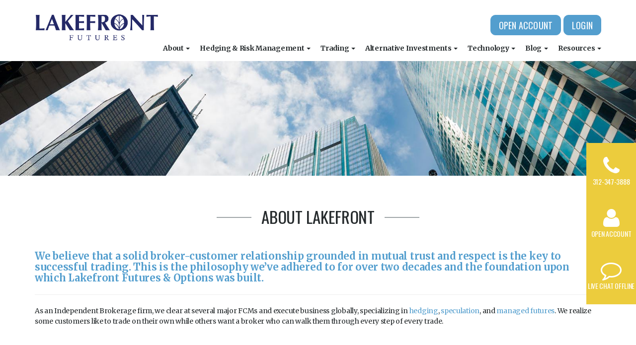

--- FILE ---
content_type: text/html; charset=UTF-8
request_url: https://www.lakefrontfutures.com/about-us/
body_size: 12558
content:
<!DOCTYPE html>
<!--[if IEMobile 7 ]> <html dir="ltr" lang="en-US" class="no-js iem7"> <![endif]-->
<!--[if IE 8 ]>    <html dir="ltr"lang="en-US" class="no-js ie8 oldie"> <![endif]-->
<!--[if (gte IE 9)|(gt IEMobile 7)|!(IEMobile)|!(IE)]><!--><html dir="ltr" lang="en-US" class="no-js"><!--<![endif]-->
 
<head> 
<meta charset="UTF-8">
<meta http-equiv="X-UA-Compatible" content="IE=edge">
<meta name="viewport" content="width=device-width, initial-scale=1, maximum-scale=1, user-scalable=0">

<link rel="profile" href="http://gmpg.org/xfn/11">
<link rel="pingback" href="https://www.lakefrontfutures.com/xmlrpc.php">

<meta name='robots' content='index, follow, max-image-preview:large, max-snippet:-1, max-video-preview:-1' />
<script>                function apbct_attach_event_handler__backend(elem, event, callback) {                    if(typeof window.addEventListener === "function") elem.addEventListener(event, callback);                    else                                                elem.attachEvent(event, callback);                }                apbct_attach_event_handler__backend(window, 'DOMContentLoaded', function(){                    if (typeof apbctLocalStorage === "object") {                        apbctLocalStorage.set('ct_checkjs', '87496093', true );                    } else {                        console.log('APBCT ERROR: apbctLocalStorage object is not loaded.');                    }                  });    </script>
	<!-- This site is optimized with the Yoast SEO plugin v19.7.1 - https://yoast.com/wordpress/plugins/seo/ -->
	<title>About Lakefront - Lakefront Futures &amp; Options | Commodity Hedging | Trading | Managed Futures</title>
	<link rel="canonical" href="https://www.lakefrontfutures.com/about-us/" />
	<meta property="og:locale" content="en_US" />
	<meta property="og:type" content="article" />
	<meta property="og:title" content="About Lakefront - Lakefront Futures &amp; Options | Commodity Hedging | Trading | Managed Futures" />
	<meta property="og:description" content="Meet the Lakefront Futures &amp; Options Team" />
	<meta property="og:url" content="https://www.lakefrontfutures.com/about-us/" />
	<meta property="og:site_name" content="Lakefront Futures &amp; Options | Commodity Hedging | Trading | Managed Futures" />
	<meta property="article:modified_time" content="2016-11-28T20:01:51+00:00" />
	<meta property="og:image" content="https://www.lakefrontfutures.com/assets/about_header.jpg" />
	<meta property="og:image:width" content="1600" />
	<meta property="og:image:height" content="378" />
	<meta property="og:image:type" content="image/jpeg" />
	<script type="application/ld+json" class="yoast-schema-graph">{"@context":"https://schema.org","@graph":[{"@type":"WebPage","@id":"https://www.lakefrontfutures.com/about-us/","url":"https://www.lakefrontfutures.com/about-us/","name":"About Lakefront - Lakefront Futures &amp; Options | Commodity Hedging | Trading | Managed Futures","isPartOf":{"@id":"https://www.lakefrontfutures.com/#website"},"primaryImageOfPage":{"@id":"https://www.lakefrontfutures.com/about-us/#primaryimage"},"image":{"@id":"https://www.lakefrontfutures.com/about-us/#primaryimage"},"thumbnailUrl":"https://www.lakefrontfutures.com/assets/about_header.jpg","datePublished":"2011-10-20T21:28:45+00:00","dateModified":"2016-11-28T20:01:51+00:00","breadcrumb":{"@id":"https://www.lakefrontfutures.com/about-us/#breadcrumb"},"inLanguage":"en-US","potentialAction":[{"@type":"ReadAction","target":["https://www.lakefrontfutures.com/about-us/"]}]},{"@type":"ImageObject","inLanguage":"en-US","@id":"https://www.lakefrontfutures.com/about-us/#primaryimage","url":"https://www.lakefrontfutures.com/assets/about_header.jpg","contentUrl":"https://www.lakefrontfutures.com/assets/about_header.jpg","width":1600,"height":378},{"@type":"BreadcrumbList","@id":"https://www.lakefrontfutures.com/about-us/#breadcrumb","itemListElement":[{"@type":"ListItem","position":1,"name":"Home","item":"https://www.lakefrontfutures.com/"},{"@type":"ListItem","position":2,"name":"About Lakefront"}]},{"@type":"WebSite","@id":"https://www.lakefrontfutures.com/#website","url":"https://www.lakefrontfutures.com/","name":"Lakefront Futures &amp; Options | Commodity Hedging | Trading | Managed Futures","description":"","potentialAction":[{"@type":"SearchAction","target":{"@type":"EntryPoint","urlTemplate":"https://www.lakefrontfutures.com/?s={search_term_string}"},"query-input":"required name=search_term_string"}],"inLanguage":"en-US"}]}</script>
	<!-- / Yoast SEO plugin. -->


<link rel='dns-prefetch' href='//fonts.googleapis.com' />
<link rel='dns-prefetch' href='//maxcdn.bootstrapcdn.com' />
<link rel='dns-prefetch' href='//s.w.org' />
<link rel="alternate" type="application/rss+xml" title="Lakefront Futures &amp; Options | Commodity Hedging | Trading | Managed Futures &raquo; Feed" href="https://www.lakefrontfutures.com/feed/" />
<script type="text/javascript">
window._wpemojiSettings = {"baseUrl":"https:\/\/s.w.org\/images\/core\/emoji\/14.0.0\/72x72\/","ext":".png","svgUrl":"https:\/\/s.w.org\/images\/core\/emoji\/14.0.0\/svg\/","svgExt":".svg","source":{"concatemoji":"https:\/\/www.lakefrontfutures.com\/wp-includes\/js\/wp-emoji-release.min.js?ver=6.0.11"}};
/*! This file is auto-generated */
!function(e,a,t){var n,r,o,i=a.createElement("canvas"),p=i.getContext&&i.getContext("2d");function s(e,t){var a=String.fromCharCode,e=(p.clearRect(0,0,i.width,i.height),p.fillText(a.apply(this,e),0,0),i.toDataURL());return p.clearRect(0,0,i.width,i.height),p.fillText(a.apply(this,t),0,0),e===i.toDataURL()}function c(e){var t=a.createElement("script");t.src=e,t.defer=t.type="text/javascript",a.getElementsByTagName("head")[0].appendChild(t)}for(o=Array("flag","emoji"),t.supports={everything:!0,everythingExceptFlag:!0},r=0;r<o.length;r++)t.supports[o[r]]=function(e){if(!p||!p.fillText)return!1;switch(p.textBaseline="top",p.font="600 32px Arial",e){case"flag":return s([127987,65039,8205,9895,65039],[127987,65039,8203,9895,65039])?!1:!s([55356,56826,55356,56819],[55356,56826,8203,55356,56819])&&!s([55356,57332,56128,56423,56128,56418,56128,56421,56128,56430,56128,56423,56128,56447],[55356,57332,8203,56128,56423,8203,56128,56418,8203,56128,56421,8203,56128,56430,8203,56128,56423,8203,56128,56447]);case"emoji":return!s([129777,127995,8205,129778,127999],[129777,127995,8203,129778,127999])}return!1}(o[r]),t.supports.everything=t.supports.everything&&t.supports[o[r]],"flag"!==o[r]&&(t.supports.everythingExceptFlag=t.supports.everythingExceptFlag&&t.supports[o[r]]);t.supports.everythingExceptFlag=t.supports.everythingExceptFlag&&!t.supports.flag,t.DOMReady=!1,t.readyCallback=function(){t.DOMReady=!0},t.supports.everything||(n=function(){t.readyCallback()},a.addEventListener?(a.addEventListener("DOMContentLoaded",n,!1),e.addEventListener("load",n,!1)):(e.attachEvent("onload",n),a.attachEvent("onreadystatechange",function(){"complete"===a.readyState&&t.readyCallback()})),(e=t.source||{}).concatemoji?c(e.concatemoji):e.wpemoji&&e.twemoji&&(c(e.twemoji),c(e.wpemoji)))}(window,document,window._wpemojiSettings);
</script>
<style type="text/css">
img.wp-smiley,
img.emoji {
	display: inline !important;
	border: none !important;
	box-shadow: none !important;
	height: 1em !important;
	width: 1em !important;
	margin: 0 0.07em !important;
	vertical-align: -0.1em !important;
	background: none !important;
	padding: 0 !important;
}
</style>
	<link rel='stylesheet' id='colorbox-theme1-css'  href='https://www.lakefrontfutures.com/wp-content/plugins/jquery-colorbox/themes/theme1/colorbox.css?ver=4.6.2' type='text/css' media='screen' />
<link rel='stylesheet' id='wp-block-library-css'  href='https://www.lakefrontfutures.com/wp-includes/css/dist/block-library/style.min.css?ver=6.0.11' type='text/css' media='all' />
<style id='global-styles-inline-css' type='text/css'>
body{--wp--preset--color--black: #000000;--wp--preset--color--cyan-bluish-gray: #abb8c3;--wp--preset--color--white: #ffffff;--wp--preset--color--pale-pink: #f78da7;--wp--preset--color--vivid-red: #cf2e2e;--wp--preset--color--luminous-vivid-orange: #ff6900;--wp--preset--color--luminous-vivid-amber: #fcb900;--wp--preset--color--light-green-cyan: #7bdcb5;--wp--preset--color--vivid-green-cyan: #00d084;--wp--preset--color--pale-cyan-blue: #8ed1fc;--wp--preset--color--vivid-cyan-blue: #0693e3;--wp--preset--color--vivid-purple: #9b51e0;--wp--preset--gradient--vivid-cyan-blue-to-vivid-purple: linear-gradient(135deg,rgba(6,147,227,1) 0%,rgb(155,81,224) 100%);--wp--preset--gradient--light-green-cyan-to-vivid-green-cyan: linear-gradient(135deg,rgb(122,220,180) 0%,rgb(0,208,130) 100%);--wp--preset--gradient--luminous-vivid-amber-to-luminous-vivid-orange: linear-gradient(135deg,rgba(252,185,0,1) 0%,rgba(255,105,0,1) 100%);--wp--preset--gradient--luminous-vivid-orange-to-vivid-red: linear-gradient(135deg,rgba(255,105,0,1) 0%,rgb(207,46,46) 100%);--wp--preset--gradient--very-light-gray-to-cyan-bluish-gray: linear-gradient(135deg,rgb(238,238,238) 0%,rgb(169,184,195) 100%);--wp--preset--gradient--cool-to-warm-spectrum: linear-gradient(135deg,rgb(74,234,220) 0%,rgb(151,120,209) 20%,rgb(207,42,186) 40%,rgb(238,44,130) 60%,rgb(251,105,98) 80%,rgb(254,248,76) 100%);--wp--preset--gradient--blush-light-purple: linear-gradient(135deg,rgb(255,206,236) 0%,rgb(152,150,240) 100%);--wp--preset--gradient--blush-bordeaux: linear-gradient(135deg,rgb(254,205,165) 0%,rgb(254,45,45) 50%,rgb(107,0,62) 100%);--wp--preset--gradient--luminous-dusk: linear-gradient(135deg,rgb(255,203,112) 0%,rgb(199,81,192) 50%,rgb(65,88,208) 100%);--wp--preset--gradient--pale-ocean: linear-gradient(135deg,rgb(255,245,203) 0%,rgb(182,227,212) 50%,rgb(51,167,181) 100%);--wp--preset--gradient--electric-grass: linear-gradient(135deg,rgb(202,248,128) 0%,rgb(113,206,126) 100%);--wp--preset--gradient--midnight: linear-gradient(135deg,rgb(2,3,129) 0%,rgb(40,116,252) 100%);--wp--preset--duotone--dark-grayscale: url('#wp-duotone-dark-grayscale');--wp--preset--duotone--grayscale: url('#wp-duotone-grayscale');--wp--preset--duotone--purple-yellow: url('#wp-duotone-purple-yellow');--wp--preset--duotone--blue-red: url('#wp-duotone-blue-red');--wp--preset--duotone--midnight: url('#wp-duotone-midnight');--wp--preset--duotone--magenta-yellow: url('#wp-duotone-magenta-yellow');--wp--preset--duotone--purple-green: url('#wp-duotone-purple-green');--wp--preset--duotone--blue-orange: url('#wp-duotone-blue-orange');--wp--preset--font-size--small: 13px;--wp--preset--font-size--medium: 20px;--wp--preset--font-size--large: 36px;--wp--preset--font-size--x-large: 42px;}.has-black-color{color: var(--wp--preset--color--black) !important;}.has-cyan-bluish-gray-color{color: var(--wp--preset--color--cyan-bluish-gray) !important;}.has-white-color{color: var(--wp--preset--color--white) !important;}.has-pale-pink-color{color: var(--wp--preset--color--pale-pink) !important;}.has-vivid-red-color{color: var(--wp--preset--color--vivid-red) !important;}.has-luminous-vivid-orange-color{color: var(--wp--preset--color--luminous-vivid-orange) !important;}.has-luminous-vivid-amber-color{color: var(--wp--preset--color--luminous-vivid-amber) !important;}.has-light-green-cyan-color{color: var(--wp--preset--color--light-green-cyan) !important;}.has-vivid-green-cyan-color{color: var(--wp--preset--color--vivid-green-cyan) !important;}.has-pale-cyan-blue-color{color: var(--wp--preset--color--pale-cyan-blue) !important;}.has-vivid-cyan-blue-color{color: var(--wp--preset--color--vivid-cyan-blue) !important;}.has-vivid-purple-color{color: var(--wp--preset--color--vivid-purple) !important;}.has-black-background-color{background-color: var(--wp--preset--color--black) !important;}.has-cyan-bluish-gray-background-color{background-color: var(--wp--preset--color--cyan-bluish-gray) !important;}.has-white-background-color{background-color: var(--wp--preset--color--white) !important;}.has-pale-pink-background-color{background-color: var(--wp--preset--color--pale-pink) !important;}.has-vivid-red-background-color{background-color: var(--wp--preset--color--vivid-red) !important;}.has-luminous-vivid-orange-background-color{background-color: var(--wp--preset--color--luminous-vivid-orange) !important;}.has-luminous-vivid-amber-background-color{background-color: var(--wp--preset--color--luminous-vivid-amber) !important;}.has-light-green-cyan-background-color{background-color: var(--wp--preset--color--light-green-cyan) !important;}.has-vivid-green-cyan-background-color{background-color: var(--wp--preset--color--vivid-green-cyan) !important;}.has-pale-cyan-blue-background-color{background-color: var(--wp--preset--color--pale-cyan-blue) !important;}.has-vivid-cyan-blue-background-color{background-color: var(--wp--preset--color--vivid-cyan-blue) !important;}.has-vivid-purple-background-color{background-color: var(--wp--preset--color--vivid-purple) !important;}.has-black-border-color{border-color: var(--wp--preset--color--black) !important;}.has-cyan-bluish-gray-border-color{border-color: var(--wp--preset--color--cyan-bluish-gray) !important;}.has-white-border-color{border-color: var(--wp--preset--color--white) !important;}.has-pale-pink-border-color{border-color: var(--wp--preset--color--pale-pink) !important;}.has-vivid-red-border-color{border-color: var(--wp--preset--color--vivid-red) !important;}.has-luminous-vivid-orange-border-color{border-color: var(--wp--preset--color--luminous-vivid-orange) !important;}.has-luminous-vivid-amber-border-color{border-color: var(--wp--preset--color--luminous-vivid-amber) !important;}.has-light-green-cyan-border-color{border-color: var(--wp--preset--color--light-green-cyan) !important;}.has-vivid-green-cyan-border-color{border-color: var(--wp--preset--color--vivid-green-cyan) !important;}.has-pale-cyan-blue-border-color{border-color: var(--wp--preset--color--pale-cyan-blue) !important;}.has-vivid-cyan-blue-border-color{border-color: var(--wp--preset--color--vivid-cyan-blue) !important;}.has-vivid-purple-border-color{border-color: var(--wp--preset--color--vivid-purple) !important;}.has-vivid-cyan-blue-to-vivid-purple-gradient-background{background: var(--wp--preset--gradient--vivid-cyan-blue-to-vivid-purple) !important;}.has-light-green-cyan-to-vivid-green-cyan-gradient-background{background: var(--wp--preset--gradient--light-green-cyan-to-vivid-green-cyan) !important;}.has-luminous-vivid-amber-to-luminous-vivid-orange-gradient-background{background: var(--wp--preset--gradient--luminous-vivid-amber-to-luminous-vivid-orange) !important;}.has-luminous-vivid-orange-to-vivid-red-gradient-background{background: var(--wp--preset--gradient--luminous-vivid-orange-to-vivid-red) !important;}.has-very-light-gray-to-cyan-bluish-gray-gradient-background{background: var(--wp--preset--gradient--very-light-gray-to-cyan-bluish-gray) !important;}.has-cool-to-warm-spectrum-gradient-background{background: var(--wp--preset--gradient--cool-to-warm-spectrum) !important;}.has-blush-light-purple-gradient-background{background: var(--wp--preset--gradient--blush-light-purple) !important;}.has-blush-bordeaux-gradient-background{background: var(--wp--preset--gradient--blush-bordeaux) !important;}.has-luminous-dusk-gradient-background{background: var(--wp--preset--gradient--luminous-dusk) !important;}.has-pale-ocean-gradient-background{background: var(--wp--preset--gradient--pale-ocean) !important;}.has-electric-grass-gradient-background{background: var(--wp--preset--gradient--electric-grass) !important;}.has-midnight-gradient-background{background: var(--wp--preset--gradient--midnight) !important;}.has-small-font-size{font-size: var(--wp--preset--font-size--small) !important;}.has-medium-font-size{font-size: var(--wp--preset--font-size--medium) !important;}.has-large-font-size{font-size: var(--wp--preset--font-size--large) !important;}.has-x-large-font-size{font-size: var(--wp--preset--font-size--x-large) !important;}
</style>
<link rel='stylesheet' id='ct_public_css-css'  href='https://www.lakefrontfutures.com/wp-content/plugins/cleantalk-spam-protect/css/cleantalk-public.min.css?ver=5.185.1' type='text/css' media='all' />
<link rel='stylesheet' id='jquery-ui-stars-css'  href='https://www.lakefrontfutures.com/wp-content/plugins/directory/ui-front/js/jquery-ui-stars/jquery-ui-stars.css?ver=6.0.11' type='text/css' media='all' />
<link rel='stylesheet' id='infusion-front-css-css'  href='https://www.lakefrontfutures.com/wp-content/plugins/infusionsoft-official-opt-in-forms/includes/ext/infusionsoft_infusionbar/css/style.css?ver=6.0.11' type='text/css' media='all' />
<link rel='stylesheet' id='inf_infusionsoft-open-sans-css'  href='https://fonts.googleapis.com/css?family=Open+Sans:400,700' type='text/css' media='all' />
<link rel='stylesheet' id='inf_infusionsoft-css-css'  href='https://www.lakefrontfutures.com/wp-content/plugins/infusionsoft-official-opt-in-forms/css/style.css?ver=1.0.8' type='text/css' media='all' />
<link rel='stylesheet' id='wordpress-file-upload-style-css'  href='https://www.lakefrontfutures.com/wp-content/plugins/wordpress-file-upload-pro/css/wordpress_file_upload_style.css?ver=6.0.11' type='text/css' media='all' />
<link rel='stylesheet' id='wordpress-file-upload-style-safe-css'  href='https://www.lakefrontfutures.com/wp-content/plugins/wordpress-file-upload-pro/css/wordpress_file_upload_style_safe.css?ver=6.0.11' type='text/css' media='all' />
<link rel='stylesheet' id='wordpress-file-upload-adminbar-style-css'  href='https://www.lakefrontfutures.com/wp-content/plugins/wordpress-file-upload-pro/css/wordpress_file_upload_adminbarstyle.css?ver=6.0.11' type='text/css' media='all' />
<link rel='stylesheet' id='jquery-ui-css-css'  href='https://www.lakefrontfutures.com/wp-content/plugins/wordpress-file-upload-pro/vendor/jquery/jquery-ui.min.css?ver=6.0.11' type='text/css' media='all' />
<link rel='stylesheet' id='jquery-ui-timepicker-addon-css-css'  href='https://www.lakefrontfutures.com/wp-content/plugins/wordpress-file-upload-pro/vendor/jquery/jquery-ui-timepicker-addon.min.css?ver=6.0.11' type='text/css' media='all' />
<link rel='stylesheet' id='gate39media-fonts-css'  href='https://fonts.googleapis.com/css?family=Oswald:400,700|Merriweather:400,700' type='text/css' media='' />
<link rel='stylesheet' id='bootstrap-theme-css-css'  href='https://www.lakefrontfutures.com/wp-content/themes/gate39media/library/dist/toolkit.min.css' type='text/css' media='' />
<link rel='stylesheet' id='hoverover-css-css'  href='https://www.lakefrontfutures.com/wp-content/themes/gate39media/library/hoverover-plugin/css/hover-content-style.css' type='text/css' media='' />
<link rel='stylesheet' id='taggd-css-css'  href='https://www.lakefrontfutures.com/wp-content/themes/gate39media/library/taggd/css/taggd.css' type='text/css' media='' />
<link rel='stylesheet' id='fontawesome-css-css'  href='https://maxcdn.bootstrapcdn.com/font-awesome/4.4.0/css/font-awesome.min.css' type='text/css' media='' />
<link rel='stylesheet' id='gate39media-css-css'  href='https://www.lakefrontfutures.com/wp-content/themes/gate39media/gate39media-app.css?ver=2.4.6' type='text/css' media='' />
<link rel='stylesheet' id='style-directory-css'  href='https://www.lakefrontfutures.com/wp-content/plugins/directory/ui-front/general/style-directory.css?ver=6.0.11' type='text/css' media='all' />
<script type="text/javascript">
var
dr_listing = 'https://www.lakefrontfutures.com/listings/';
dr_add = 'https://www.lakefrontfutures.com/listings/add-listing/';
dr_edit = 'https://www.lakefrontfutures.com/listings/edit-listing/';
dr_my = 'https://www.lakefrontfutures.com/listings/my-listings/';
dr_credits = 'https://www.lakefrontfutures.com/listings/my-credits/';
dr_signup = 'https://www.lakefrontfutures.com/?page_id=8136';
dr_signin = 'https://www.lakefrontfutures.com/listings/signin/';
</script>
<script type='text/javascript' src='https://www.lakefrontfutures.com/wp-includes/js/jquery/jquery.min.js?ver=3.6.0' id='jquery-core-js'></script>
<script type='text/javascript' src='https://www.lakefrontfutures.com/wp-includes/js/jquery/jquery-migrate.min.js?ver=3.3.2' id='jquery-migrate-js'></script>
<script type='text/javascript' id='colorbox-js-extra'>
/* <![CDATA[ */
var jQueryColorboxSettingsArray = {"jQueryColorboxVersion":"4.6.2","colorboxInline":"false","colorboxIframe":"false","colorboxGroupId":"","colorboxTitle":"","colorboxWidth":"false","colorboxHeight":"false","colorboxMaxWidth":"false","colorboxMaxHeight":"false","colorboxSlideshow":"true","colorboxSlideshowAuto":"true","colorboxScalePhotos":"true","colorboxPreloading":"true","colorboxOverlayClose":"true","colorboxLoop":"true","colorboxEscKey":"true","colorboxArrowKey":"true","colorboxScrolling":"true","colorboxOpacity":"0.85","colorboxTransition":"elastic","colorboxSpeed":"350","colorboxSlideshowSpeed":"2500","colorboxClose":"close","colorboxNext":"next","colorboxPrevious":"previous","colorboxSlideshowStart":"start slideshow","colorboxSlideshowStop":"stop slideshow","colorboxCurrent":"{current} of {total} images","colorboxXhrError":"This content failed to load.","colorboxImgError":"This image failed to load.","colorboxImageMaxWidth":"75%","colorboxImageMaxHeight":"false","colorboxImageHeight":"false","colorboxImageWidth":"false","colorboxLinkHeight":"false","colorboxLinkWidth":"false","colorboxInitialHeight":"100","colorboxInitialWidth":"300","autoColorboxJavaScript":"","autoHideFlash":"","autoColorbox":"","autoColorboxGalleries":"true","addZoomOverlay":"","useGoogleJQuery":"","colorboxAddClassToLinks":""};
/* ]]> */
</script>
<script type='text/javascript' src='https://www.lakefrontfutures.com/wp-content/plugins/jquery-colorbox/js/jquery.colorbox-min.js?ver=1.4.33' id='colorbox-js'></script>
<script type='text/javascript' src='https://www.lakefrontfutures.com/wp-content/plugins/jquery-colorbox/js/jquery-colorbox-wrapper-min.js?ver=4.6.2' id='colorbox-wrapper-js'></script>
<script type='text/javascript' id='ct_public_functions-js-extra'>
/* <![CDATA[ */
var ctPublicFunctions = {"_ajax_nonce":"4a0babc24f","_rest_nonce":"034d6d8ded","_ajax_url":"\/wp-admin\/admin-ajax.php","_rest_url":"https:\/\/www.lakefrontfutures.com\/wp-json\/","data__cookies_type":"native","data__ajax_type":"rest","text__wait_for_decoding":"Decoding the contact data, let us a few seconds to finish. Anti-Spam by CleanTalk.","cookiePrefix":""};
var ctPublic = {"settings__forms__check_internal":"0","settings__forms__check_external":"0","blog_home":"https:\/\/www.lakefrontfutures.com\/","pixel__setting":"3","pixel__enabled":"","pixel__url":"https:\/\/moderate9.cleantalk.org\/pixel\/a1a88f1b93fd8aafecfa254c2555c5d3.gif","data__email_check_before_post":"1","data__cookies_type":"native","data__visible_fields_required":"1","data__to_local_storage":[]};
/* ]]> */
</script>
<script type='text/javascript' data-cfasync="false" data-pagespeed-no-defer src='https://www.lakefrontfutures.com/wp-content/plugins/cleantalk-spam-protect/js/apbct-public-bundle.min.js?ver=5.185.1' id='ct_public_functions-js'></script>
<script type='text/javascript' src='https://www.lakefrontfutures.com/wp-includes/js/jquery/ui/core.min.js?ver=1.13.1' id='jquery-ui-core-js'></script>
<script type='text/javascript' src='https://www.lakefrontfutures.com/wp-includes/js/jquery/jquery.form.min.js?ver=4.3.0' id='jquery-form-js'></script>
<script type='text/javascript' src='https://www.lakefrontfutures.com/wp-content/plugins/directory/ui-front/js/jquery-ui-stars/jquery-ui-stars-min.js?ver=6.0.11' id='jquery-ui-stars-js'></script>
<!--[if lt IE 8]>
<script type='text/javascript' src='https://www.lakefrontfutures.com/wp-includes/js/json2.min.js?ver=2015-05-03' id='json2-js'></script>
<![endif]-->
<script type='text/javascript' id='wordpress_file_upload_script-js-extra'>
/* <![CDATA[ */
var WFUPluginParams = {"WFU_PROACTIVE":"1"};
/* ]]> */
</script>
<script type='text/javascript' src='https://www.lakefrontfutures.com/wp-content/plugins/wordpress-file-upload-pro/js/wordpress_file_upload_functions.js?ver=6.0.11' id='wordpress_file_upload_script-js'></script>
<script type='text/javascript' src='https://www.lakefrontfutures.com/wp-includes/js/jquery/ui/datepicker.min.js?ver=1.13.1' id='jquery-ui-datepicker-js'></script>
<script type='text/javascript' id='jquery-ui-datepicker-js-after'>
jQuery(function(jQuery){jQuery.datepicker.setDefaults({"closeText":"Close","currentText":"Today","monthNames":["January","February","March","April","May","June","July","August","September","October","November","December"],"monthNamesShort":["Jan","Feb","Mar","Apr","May","Jun","Jul","Aug","Sep","Oct","Nov","Dec"],"nextText":"Next","prevText":"Previous","dayNames":["Sunday","Monday","Tuesday","Wednesday","Thursday","Friday","Saturday"],"dayNamesShort":["Sun","Mon","Tue","Wed","Thu","Fri","Sat"],"dayNamesMin":["S","M","T","W","T","F","S"],"dateFormat":"MM d, yy","firstDay":1,"isRTL":false});});
</script>
<script type='text/javascript' src='https://www.lakefrontfutures.com/wp-content/plugins/wordpress-file-upload-pro/vendor/jquery/jquery-ui-timepicker-addon.min.js?ver=6.0.11' id='jquery-ui-timepicker-addon-js-js'></script>
<link rel="https://api.w.org/" href="https://www.lakefrontfutures.com/wp-json/" /><link rel="alternate" type="application/json" href="https://www.lakefrontfutures.com/wp-json/wp/v2/pages/11" /><link rel="EditURI" type="application/rsd+xml" title="RSD" href="https://www.lakefrontfutures.com/xmlrpc.php?rsd" />
<link rel="wlwmanifest" type="application/wlwmanifest+xml" href="https://www.lakefrontfutures.com/wp-includes/wlwmanifest.xml" /> 

<link rel='shortlink' href='https://www.lakefrontfutures.com/?p=11' />
<link rel="alternate" type="application/json+oembed" href="https://www.lakefrontfutures.com/wp-json/oembed/1.0/embed?url=https%3A%2F%2Fwww.lakefrontfutures.com%2Fabout-us%2F" />
<link rel="alternate" type="text/xml+oembed" href="https://www.lakefrontfutures.com/wp-json/oembed/1.0/embed?url=https%3A%2F%2Fwww.lakefrontfutures.com%2Fabout-us%2F&#038;format=xml" />

        <script type="text/javascript">
            //<![CDATA[
            jQuery(function ($) {
                $(".avg").children().not(":input").hide();
                $(".rat").children().not("select, .messages").hide();
                $(".user_votes").children().not(":input").hide();
                // Create stars for: Average rating
                $(".avg").stars();
                $(".avg_of_listings").stars();
                $(".user_votes").stars();
                // Create stars for: Rate this
                $(".rat").stars({
                    inputType: "select",
                    cancelShow: true,
                    captionEl: $(".caption"),
                    callback: function (ui, type, value) {
                        // Disable Stars for exclude the next vote
                        //ui.disable();
                        // Display message to the user at the begining of request
                        $(".messages").text("Saving...").stop().css("opacity", 1).fadeIn(30);
                        // Send request to the server using POST method
                        $.post("https://www.lakefrontfutures.com/wp-admin/admin-ajax.php", {
                            action: 'sr_save_vote',
                            post_id: 11,
                            rate: value
                        }, function (response) {
                            // Select stars from "Average rating" control to match the returned average rating value
                            $(".avg").stars("select", Math.round(response.avg));
                            // Update other text controls...
                            $(".all_votes-<? echo $post_id; ?>").text(response.votes);
                            $(".all_avg<? echo $post_id; ?>").text(response.avg);
                            // Display confirmation message to the user
                            $(".messages").text("Rating saved (" + value + "). Thanks!").stop().css("opacity", 1).fadeIn(30);
                            // Hide confirmation message and enable stars for "Rate this" control, after 2 sec...
                            setTimeout(function () {
                                $(".messages").fadeOut(1000, function () {
                                })
                            }, 2000);
                        }, "json");
                    }
                });
                // Since the <option value="3"> was selected by default, we must remove selection from Stars.
                //$(".rat").stars("selectID", -1);
                // Create element to use for confirmation messages
                $('<div class="messages"/>').appendTo(".rat");
            });
            //]]>
        </script> 
		<!-- GA Google Analytics @ https://m0n.co/ga -->
		<script async src="https://www.googletagmanager.com/gtag/js?id=UA-7422754-2"></script>
		<script>
			window.dataLayer = window.dataLayer || [];
			function gtag(){dataLayer.push(arguments);}
			gtag('js', new Date());
			gtag('config', 'UA-7422754-2');
		</script>

	<link rel="icon" href="https://www.lakefrontfutures.com/assets/cropped-favicon-2-blue-32x32.png" sizes="32x32" />
<link rel="icon" href="https://www.lakefrontfutures.com/assets/cropped-favicon-2-blue-192x192.png" sizes="192x192" />
<link rel="apple-touch-icon" href="https://www.lakefrontfutures.com/assets/cropped-favicon-2-blue-180x180.png" />
<meta name="msapplication-TileImage" content="https://www.lakefrontfutures.com/assets/cropped-favicon-2-blue-270x270.png" />
<!-- HTML5 shim and Respond.js IE8 support of HTML5 elements and media queries -->
<!--[if lt IE 9]>
<script src="https://oss.maxcdn.com/libs/html5shiv/3.7.0/html5shiv.js"></script>
<script src="https://oss.maxcdn.com/libs/respond.js/1.4.2/respond.min.js"></script>
<![endif]-->
</head> 

<body class="page-template-default page page-id-11 page-parent inf_infusionsoft group-blog">
<div id="page" class="hfeed site">
    	<header id="masthead" class="site-header" role="banner">

		<nav id="site-navigation" class="navbar navbar-default" role="navigation">
            
            <div class="site-header-nav-top">
                
                <div class="container">
                    
                    <div class="row">
                        
                        <div class="col-xs-8 col-sm-4 col-md-4 col-lg-4">
                            
                             <div class="logo">
                                 
                                                                    
                                  <a href="https://www.lakefrontfutures.com/" rel="home"><img src="https://www.lakefrontfutures.com/wp-content/themes/gate39media/img/lake-logo-new.png" class="img-responsive"></a>
                                 
                                                                  
                                 
                             </div>     
                            
                        </div>  
                        <!--#col-->
                        
                        <div class="col-xs-12 col-sm-8 col-md-8 col-lg-8 hidden-xs">
                            
                            <div class="pull-right">
                                
                                <ul class="nav navbar-nav">
                                 
                                  <li class="open-account"><a href="https://www.lakefrontfutures.com/open-account/" class="button">Open Account</a></li>
                                
                                     
                                  <li class="open-account"><a href="https://www.lakefrontfutures.com/login" class="button">Login</a></li>  
                                     
                                    
                                </ul>
                                
                            </div>    
                            
                        </div>
                        <!-- #col -->
                        
                        <div class="col-xs-4 col-sm-8 col-md-8 col-lg-8 visible-xs">
                            
                              <div class="navbar-header">
                                <button type="button" class="navbar-toggle" data-toggle="collapse" data-target=".navbar-collapse">
                                 <span class="sr-only">Toggle navigation</span>
                                 <span class="icon-bar"></span>
                                 <span class="icon-bar"></span>
                                 <span class="icon-bar"></span>
                                 </button>
                              </div>
                            
                        </div>
                        <!-- #col -->  
                        
                    </div>
                    <!-- #row -->
                    
                    <div class="row visible-xs">
                        
            
                        <div class="col-xs-12">
                            
                            <div class="pull-right">
                                
                                <ul class="nav navbar-nav navbar-nav-mobile">
                                    
                                        
                                    
                                      <li class="open-account"><a href="https://www.lakefrontfutures.com/open-account/" class="button">Open Account</a></li>
                                    
                                      <li class="open-account"><a href="https://www.lakefrontfutures.com/login" class="button">Login</a></li>  
                                    
                                                                        
                                </ul>    
                                
                            </div>    
                            
                            
                        </div>
                        <!-- #col -->  
                        
                    </div>
                    <!-- #row -->    
                        
                    
                </div>
                <!-- #container -->
                
            </div> 
            <!-- #site-header-nav-top -->
            
            <div class="site-header-nav">
                
                <div class="container">
                     
                    <div class="row">
                        
                        <div class="col-xs-12 col-sm-12 col-md-12 col-lg-12">
                            
                <div class="pull-right hidden-xs">
                     <div id="bs-navbar-collapse" class="collapse navbar-collapse"><ul id="menu-primary-navigation" class="nav navbar-nav"><li id="menu-item-7152" class="menu-item menu-item-type-custom menu-item-object-custom current-menu-ancestor current-menu-parent menu-item-has-children menu-item-7152 dropdown"><a title="About" href="#" data-toggle="dropdown" class="dropdown-toggle" aria-haspopup="true">About <span class="caret"></span></a>
<ul role="menu" class=" dropdown-menu">
	<li id="menu-item-7124" class="menu-item menu-item-type-post_type menu-item-object-page current-menu-item page_item page-item-11 current_page_item menu-item-7124 active"><a title="About Lakefront" href="https://www.lakefrontfutures.com/about-us/">About Lakefront</a></li>
	<li id="menu-item-156" class="menu-item menu-item-type-post_type menu-item-object-page menu-item-156"><a title="Main Office" href="https://www.lakefrontfutures.com/about-us/main-office/">Main Office</a></li>
	<li id="menu-item-7143" class="menu-item menu-item-type-post_type menu-item-object-page menu-item-7143"><a title="Branch Offices" href="https://www.lakefrontfutures.com/offices/">Branch Offices</a></li>
	<li id="menu-item-154" class="menu-item menu-item-type-post_type menu-item-object-page menu-item-154"><a title="Careers" href="https://www.lakefrontfutures.com/about-us/careers/">Careers</a></li>
	<li id="menu-item-7123" class="menu-item menu-item-type-post_type menu-item-object-page menu-item-7123"><a title="Become a Branch" href="https://www.lakefrontfutures.com/services/ib-services/">Become a Branch</a></li>
</ul>
</li>
<li id="menu-item-150" class="menu-item menu-item-type-post_type menu-item-object-page menu-item-has-children menu-item-150 dropdown"><a title="Hedging &#038; Risk Management" href="#" data-toggle="dropdown" class="dropdown-toggle" aria-haspopup="true">Hedging &#038; Risk Management <span class="caret"></span></a>
<ul role="menu" class=" dropdown-menu">
	<li id="menu-item-7712" class="menu-item menu-item-type-post_type menu-item-object-page menu-item-7712"><a title="Hedging &#038; Risk Management" href="https://www.lakefrontfutures.com/services/hedging/">Hedging &#038; Risk Management</a></li>
	<li id="menu-item-8357" class="menu-item menu-item-type-post_type menu-item-object-page menu-item-8357"><a title="Reports" href="https://www.lakefrontfutures.com/reports/">Reports</a></li>
</ul>
</li>
<li id="menu-item-7131" class="menu-item menu-item-type-post_type menu-item-object-page menu-item-has-children menu-item-7131 dropdown"><a title="Trading" href="#" data-toggle="dropdown" class="dropdown-toggle" aria-haspopup="true">Trading <span class="caret"></span></a>
<ul role="menu" class=" dropdown-menu">
	<li id="menu-item-153" class="menu-item menu-item-type-post_type menu-item-object-page menu-item-153"><a title="Trading &#038; Execution" href="https://www.lakefrontfutures.com/services/trading-execution/">Trading &#038; Execution</a></li>
	<li id="menu-item-6723" class="menu-item menu-item-type-post_type menu-item-object-page menu-item-6723"><a title="System Trading" href="https://www.lakefrontfutures.com/services/system-trading/">System Trading</a></li>
</ul>
</li>
<li id="menu-item-7151" class="menu-item menu-item-type-custom menu-item-object-custom menu-item-has-children menu-item-7151 dropdown"><a title="Alternative Investments" href="#" data-toggle="dropdown" class="dropdown-toggle" aria-haspopup="true">Alternative Investments <span class="caret"></span></a>
<ul role="menu" class=" dropdown-menu">
	<li id="menu-item-147" class="menu-item menu-item-type-post_type menu-item-object-page menu-item-147"><a title="About Managed Futures" href="https://www.lakefrontfutures.com/education/what-are-managed-futures/">About Managed Futures</a></li>
	<li id="menu-item-782" class="menu-item menu-item-type-post_type menu-item-object-page menu-item-782"><a title="CTAs &#038; Managed Futures" href="https://www.lakefrontfutures.com/services/cta-services/">CTAs &#038; Managed Futures</a></li>
</ul>
</li>
<li id="menu-item-7179" class="menu-item menu-item-type-custom menu-item-object-custom menu-item-has-children menu-item-7179 dropdown"><a title="Technology" href="#" data-toggle="dropdown" class="dropdown-toggle" aria-haspopup="true">Technology <span class="caret"></span></a>
<ul role="menu" class=" dropdown-menu">
	<li id="menu-item-783" class="menu-item menu-item-type-post_type menu-item-object-page menu-item-783"><a title="Trading Platforms" href="https://www.lakefrontfutures.com/futures-options-trading-platforms/">Trading Platforms</a></li>
	<li id="menu-item-144" class="menu-item menu-item-type-post_type menu-item-object-page menu-item-144"><a title="Portfolio Management" href="https://www.lakefrontfutures.com/portfolio-management/">Portfolio Management</a></li>
</ul>
</li>
<li id="menu-item-7510" class="menu-item menu-item-type-post_type menu-item-object-page menu-item-has-children menu-item-7510 dropdown"><a title="Blog" href="#" data-toggle="dropdown" class="dropdown-toggle" aria-haspopup="true">Blog <span class="caret"></span></a>
<ul role="menu" class=" dropdown-menu">
	<li id="menu-item-7513" class="menu-item menu-item-type-post_type menu-item-object-page menu-item-7513"><a title="Lakefront Blog" href="https://www.lakefrontfutures.com/lakefront-blog/">Lakefront Blog</a></li>
	<li id="menu-item-8479" class="menu-item menu-item-type-taxonomy menu-item-object-category menu-item-8479"><a title="Lakefront Insider" href="https://www.lakefrontfutures.com/category/lakefront-insider/">Lakefront Insider</a></li>
</ul>
</li>
<li id="menu-item-7155" class="menu-item menu-item-type-custom menu-item-object-custom menu-item-has-children menu-item-7155 dropdown"><a title="Resources" href="#" data-toggle="dropdown" class="dropdown-toggle" aria-haspopup="true">Resources <span class="caret"></span></a>
<ul role="menu" class=" dropdown-menu">
	<li id="menu-item-8513" class="menu-item menu-item-type-post_type menu-item-object-page menu-item-8513"><a title="Quotes" href="https://www.lakefrontfutures.com/quotes/">Quotes</a></li>
	<li id="menu-item-8492" class="menu-item menu-item-type-post_type menu-item-object-page menu-item-8492"><a title="Calendar" href="https://www.lakefrontfutures.com/market-calendar/">Calendar</a></li>
	<li id="menu-item-8389" class="menu-item menu-item-type-post_type menu-item-object-page menu-item-8389"><a title="Margins" href="https://www.lakefrontfutures.com/margins/">Margins</a></li>
	<li id="menu-item-8388" class="menu-item menu-item-type-post_type menu-item-object-page menu-item-8388"><a title="Trading Hours" href="https://www.lakefrontfutures.com/trading-hours/">Trading Hours</a></li>
	<li id="menu-item-8390" class="menu-item menu-item-type-post_type menu-item-object-page menu-item-8390"><a title="Contract Specifications" href="https://www.lakefrontfutures.com/contract-specifications/">Contract Specifications</a></li>
	<li id="menu-item-784" class="menu-item menu-item-type-post_type menu-item-object-page menu-item-784"><a title="Glossary" href="https://www.lakefrontfutures.com/education/glossary/">Glossary</a></li>
	<li id="menu-item-1132" class="menu-item menu-item-type-post_type menu-item-object-page menu-item-1132"><a title="FAQs" href="https://www.lakefrontfutures.com/education/faqs/">FAQs</a></li>
</ul>
</li>
</ul></div>                </div>
                <div class="visible-xs">
                    <div class="collapse navbar-collapse">
                         <div id="bs-navbar-collapse" class="collapse navbar-collapse"><ul id="menu-primary-navigation-1" class="nav navbar-nav"><li class="menu-item menu-item-type-custom menu-item-object-custom current-menu-ancestor current-menu-parent menu-item-has-children menu-item-7152 dropdown"><a title="About" href="#" data-toggle="dropdown" class="dropdown-toggle" aria-haspopup="true">About <span class="caret"></span></a>
<ul role="menu" class=" dropdown-menu">
	<li class="menu-item menu-item-type-post_type menu-item-object-page current-menu-item page_item page-item-11 current_page_item menu-item-7124 active"><a title="About Lakefront" href="https://www.lakefrontfutures.com/about-us/">About Lakefront</a></li>
	<li class="menu-item menu-item-type-post_type menu-item-object-page menu-item-156"><a title="Main Office" href="https://www.lakefrontfutures.com/about-us/main-office/">Main Office</a></li>
	<li class="menu-item menu-item-type-post_type menu-item-object-page menu-item-7143"><a title="Branch Offices" href="https://www.lakefrontfutures.com/offices/">Branch Offices</a></li>
	<li class="menu-item menu-item-type-post_type menu-item-object-page menu-item-154"><a title="Careers" href="https://www.lakefrontfutures.com/about-us/careers/">Careers</a></li>
	<li class="menu-item menu-item-type-post_type menu-item-object-page menu-item-7123"><a title="Become a Branch" href="https://www.lakefrontfutures.com/services/ib-services/">Become a Branch</a></li>
</ul>
</li>
<li class="menu-item menu-item-type-post_type menu-item-object-page menu-item-has-children menu-item-150 dropdown"><a title="Hedging &#038; Risk Management" href="#" data-toggle="dropdown" class="dropdown-toggle" aria-haspopup="true">Hedging &#038; Risk Management <span class="caret"></span></a>
<ul role="menu" class=" dropdown-menu">
	<li class="menu-item menu-item-type-post_type menu-item-object-page menu-item-7712"><a title="Hedging &#038; Risk Management" href="https://www.lakefrontfutures.com/services/hedging/">Hedging &#038; Risk Management</a></li>
	<li class="menu-item menu-item-type-post_type menu-item-object-page menu-item-8357"><a title="Reports" href="https://www.lakefrontfutures.com/reports/">Reports</a></li>
</ul>
</li>
<li class="menu-item menu-item-type-post_type menu-item-object-page menu-item-has-children menu-item-7131 dropdown"><a title="Trading" href="#" data-toggle="dropdown" class="dropdown-toggle" aria-haspopup="true">Trading <span class="caret"></span></a>
<ul role="menu" class=" dropdown-menu">
	<li class="menu-item menu-item-type-post_type menu-item-object-page menu-item-153"><a title="Trading &#038; Execution" href="https://www.lakefrontfutures.com/services/trading-execution/">Trading &#038; Execution</a></li>
	<li class="menu-item menu-item-type-post_type menu-item-object-page menu-item-6723"><a title="System Trading" href="https://www.lakefrontfutures.com/services/system-trading/">System Trading</a></li>
</ul>
</li>
<li class="menu-item menu-item-type-custom menu-item-object-custom menu-item-has-children menu-item-7151 dropdown"><a title="Alternative Investments" href="#" data-toggle="dropdown" class="dropdown-toggle" aria-haspopup="true">Alternative Investments <span class="caret"></span></a>
<ul role="menu" class=" dropdown-menu">
	<li class="menu-item menu-item-type-post_type menu-item-object-page menu-item-147"><a title="About Managed Futures" href="https://www.lakefrontfutures.com/education/what-are-managed-futures/">About Managed Futures</a></li>
	<li class="menu-item menu-item-type-post_type menu-item-object-page menu-item-782"><a title="CTAs &#038; Managed Futures" href="https://www.lakefrontfutures.com/services/cta-services/">CTAs &#038; Managed Futures</a></li>
</ul>
</li>
<li class="menu-item menu-item-type-custom menu-item-object-custom menu-item-has-children menu-item-7179 dropdown"><a title="Technology" href="#" data-toggle="dropdown" class="dropdown-toggle" aria-haspopup="true">Technology <span class="caret"></span></a>
<ul role="menu" class=" dropdown-menu">
	<li class="menu-item menu-item-type-post_type menu-item-object-page menu-item-783"><a title="Trading Platforms" href="https://www.lakefrontfutures.com/futures-options-trading-platforms/">Trading Platforms</a></li>
	<li class="menu-item menu-item-type-post_type menu-item-object-page menu-item-144"><a title="Portfolio Management" href="https://www.lakefrontfutures.com/portfolio-management/">Portfolio Management</a></li>
</ul>
</li>
<li class="menu-item menu-item-type-post_type menu-item-object-page menu-item-has-children menu-item-7510 dropdown"><a title="Blog" href="#" data-toggle="dropdown" class="dropdown-toggle" aria-haspopup="true">Blog <span class="caret"></span></a>
<ul role="menu" class=" dropdown-menu">
	<li class="menu-item menu-item-type-post_type menu-item-object-page menu-item-7513"><a title="Lakefront Blog" href="https://www.lakefrontfutures.com/lakefront-blog/">Lakefront Blog</a></li>
	<li class="menu-item menu-item-type-taxonomy menu-item-object-category menu-item-8479"><a title="Lakefront Insider" href="https://www.lakefrontfutures.com/category/lakefront-insider/">Lakefront Insider</a></li>
</ul>
</li>
<li class="menu-item menu-item-type-custom menu-item-object-custom menu-item-has-children menu-item-7155 dropdown"><a title="Resources" href="#" data-toggle="dropdown" class="dropdown-toggle" aria-haspopup="true">Resources <span class="caret"></span></a>
<ul role="menu" class=" dropdown-menu">
	<li class="menu-item menu-item-type-post_type menu-item-object-page menu-item-8513"><a title="Quotes" href="https://www.lakefrontfutures.com/quotes/">Quotes</a></li>
	<li class="menu-item menu-item-type-post_type menu-item-object-page menu-item-8492"><a title="Calendar" href="https://www.lakefrontfutures.com/market-calendar/">Calendar</a></li>
	<li class="menu-item menu-item-type-post_type menu-item-object-page menu-item-8389"><a title="Margins" href="https://www.lakefrontfutures.com/margins/">Margins</a></li>
	<li class="menu-item menu-item-type-post_type menu-item-object-page menu-item-8388"><a title="Trading Hours" href="https://www.lakefrontfutures.com/trading-hours/">Trading Hours</a></li>
	<li class="menu-item menu-item-type-post_type menu-item-object-page menu-item-8390"><a title="Contract Specifications" href="https://www.lakefrontfutures.com/contract-specifications/">Contract Specifications</a></li>
	<li class="menu-item menu-item-type-post_type menu-item-object-page menu-item-784"><a title="Glossary" href="https://www.lakefrontfutures.com/education/glossary/">Glossary</a></li>
	<li class="menu-item menu-item-type-post_type menu-item-object-page menu-item-1132"><a title="FAQs" href="https://www.lakefrontfutures.com/education/faqs/">FAQs</a></li>
</ul>
</li>
</ul></div>                    </div>
                </div>
                            
                            
                        </div> 
                        <!--#col-->
                        
                    </div> 
                    <!--#row-->
                    
                </div>    
                <!--#container-->
                
            </div>
            <!--#site-header-nav-->
            
            
                        
             
                            <div class="site-header-banner site-header-banner-page" style="background-image: url(https://www.lakefrontfutures.com/assets/about_header.jpg)" id="header-banner">
                        
                                          
                  
                     
            
			 
                
            </div>
            <!-- #site-header-banner -->
            

		</nav><!-- #site-navigation -->
	</header><!-- #masthead -->

	<div id="content" class="site-content site-content-page">
<div class="container inner-container">
    <div class="row">
	  <div id="primary" class="content-area content-area-about-page col-xs-12">
		<main id="main" class="site-main" role="main">

			
				
<article id="post-11" class="post-11 page type-page status-publish has-post-thumbnail hentry">
	<header class="entry-header">
        <h1 class="entry-title decorated"><span>About Lakefront</span></h1>
	</header><!-- .entry-header -->

	<div class="entry-content">
		<h4><strong>We believe that a solid broker-customer relationship grounded in mutual trust and respect is the key to successful trading. This is the philosophy we&#8217;ve adhered to for over two decades and the foundation upon which Lakefront Futures &amp; Options was built.</strong></h4>
<hr />
<p>As an Independent Brokerage firm, we clear at several major FCMs and execute business globally, specializing in <a href="https://www.lakefrontfutures.com/services/hedging/">hedging</a>, <a href="https://www.lakefrontfutures.com/services/trading-execution/">speculation</a>, and <a href="https://www.lakefrontfutures.com/education/what-are-managed-futures/">managed futures</a>. We realize some customers like to trade on their own while others want a broker who can walk them through every step of every trade.</p>
			</div><!-- .entry-content -->

</article><!-- #post-## -->

			
		</main><!-- #main -->
	</div><!-- #primary -->
 </div><!-- #row -->
</div>

<section class="section-about-page section-futures">

<div class="container inner-container">
    
    <div id="primary" class="content-area">
		
            <header class="entry-header">
              <h3 class="entry-title">The Lakefront Futures Distinction</h3>
         	</header><!-- .entry-header -->
            
            <div class="row">
                
                <div class="col-xs-12 col-sm-6 col-md-6 col-lg-6">
                    
                  <div class="entry-content entry-content-border">    
                    <h5>The futures industry needed a firm that:</h5>
<ul>
<li>catered to customers of all sizes and experience levels</li>
<li>used the latest technology to efficiently handle orders</li>
<li>treated customers like people, not account numbers</li>
</ul>
                  </div>
                  <!-- .entry-content -->    
                    
                </div>
                
                <div class="col-xs-12 col-sm-6 col-md-6 col-lg-6">
                  
                  <div class="entry-content">    
                    <h5>We are that firm.</h5>
<p>All of our customers are treated with respect and professionalism. Whether you have been trading for decades or are just starting out in the futures markets, we have the team, the knowledge, and the time to make sure you and your account are receiving the service and attention that other firms cannot offer.</p>
                      
                  </div>
                  <!-- .entry-content -->       
                    
                </div>
                
                
            </div>    
            <!-- #row -->
            
	</div><!-- #primary -->
    
</div> 
    
</section>
<!-- #row -->


<section class="section-about-page section-history">

<div class="container inner-container">
    
    <div id="primary" class="content-area">
		
        <div class="entry-content">
            
            <header class="entry-header">
              <h3 class="entry-title">Lakefront History</h3>
         	</header><!-- .entry-header -->
            
            <div class="row">
                
                <div class="col-xs-12">
                  
                    <p>In February of 1997, as a guaranteed Introducing Brokerage firm that cleared Iowa Grain Company, we came to the conclusion that there was a better way to do business in the futures industry. After 12 years working in virtually every facet of the futures market, both on and off the floor, the principals of Lakefront, Nick Leblebijian (former member of the CME) and Jon Marcus, opened a commodities brokerage firm founded on one major idea: <strong>customers were separate individuals who not only wanted individual attention…they deserved individual attention.</strong> It didn’t matter if they were considered a “discount” or “full service” customer; if they had a request, the broker’s job was to handle that order as if it were their own. This concept was a major departure from what we had witnessed at other firms earlier in our careers. This focus on customer care would become the foundation of our business.</p>
                    
                </div>
                
            </div>    
            <!-- #row -->
            
        </div>    
        
	</div><!-- #primary -->
    
</div> 
    
</section>
<!-- #row -->


<div id="secondary" class="widget-area" role="complementary">
   
    <div class="container">

        <div class="row">

            <div class="col-xs-12">

                <aside class="widget-area-learn-more widget-area-learn-more-page">
                    
                    <div class="entry-content">
                        
                        
                                                
                            <p><a href="https://www.lakefrontfutures.com/about-us/team/" class="button">Meet the Lakefront Futures &#038; Options Team</a></p>
                        
                                                
               	    </div><!-- .entry-content -->
                    
                </aside>

            </div>
            <!-- #col -->

        </div>
        <!-- #row -->

    </div>
    <!-- #container -->
    
</div><!-- #secondary -->
  
<aside class="floating-sidebar">
    
    <ul>
        <li><a href="tel:312-347-3888"><i class="fa fa-phone fa-3x" aria-hidden="true"></i></a></li>
        
        <li><a href="tel:312-347-3888">312-347-3888</a></li>
        
        <li class="space"></li>
        
        <li><a href="https://www.lakefrontfutures.com/open-account/"><i class="fa fa-user fa-3x" aria-hidden="true"></i></a></li>
        
         <li><a href="https://www.lakefrontfutures.com/open-account/">Open Account</a></li>
   
         <li class="space"></li>
         <li><a href="#" onclick="psNt7yow(); return false;"><i class="fa fa-comment-o fa-3x" aria-hidden="true"></i><br/>
<span id="psNt7yl">Live Chat Online</span></a></li>
    </ul>    
    
</aside> 


<script>
    
    //online chart
var psNt7ysid="ii1aTMt8Wlpi";
// safe-textlink@gecko.js

var psNt7yiso;
try {
	psNt7yiso = (opener != null) && (typeof(opener.name) != "unknown") && (opener.psNt7ywid != null);
} catch(e) {
	psNt7yiso = false;
}
if (psNt7yiso) {
	window.psNt7ywid = opener.psNt7ywid + 1;
	psNt7ysid = psNt7ysid + "_" + window.psNt7ywid;
} else {
	window.psNt7ywid = 1;
}
function psNt7yn() {
	return (new Date()).getTime();
}
var psNt7ys = psNt7yn();
function psNt7yst(f, t) {
	if ((psNt7yn() - psNt7ys) < 7200000) {
		return setTimeout(f, t * 1000);
	} else {
		return null;
	}
}
var psNt7yol = true;
function psNt7yow() {
	if (psNt7yol || (1 == 1)) {
		var pswo = "menubar=0,location=0,scrollbars=auto,resizable=1,status=0,width=650,height=680";
		var pswn = "pscw_" + psNt7yn();
		var url = "https://messenger.providesupport.com/messenger/lakefront.html?ps_l=" + escape(document.location) + "";
		window.open(url, pswn, pswo);
	} else if (1 == 2) {
		document.location = "http://";
	}
}
var psNt7yil;
var psNt7yit;
function psNt7ypi() {
	var il;
	if (3 == 2) {
		il = window.pageXOffset + 2;
	} else if (3 == 3) {
		il = (window.innerWidth * 2 / 100) + window.pageXOffset;
	} else {
		il = 2;
	}
	il -= (271 / 2);
	var it;
	if (3 == 2) {
		it = window.pageYOffset + 85;
	} else if (3 == 3) {
		it = (window.innerHeight * 85 / 100) + window.pageYOffset;
	} else {
		it = 85;
	}
	it -= (191 / 2);
	if ((il != psNt7yil) || (it != psNt7yit)) {
		psNt7yil = il;
		psNt7yit = it;
		var d = document.getElementById('ciNt7y');
		if (d != null) {
			d.style.left  = Math.round(psNt7yil) + "px";
			d.style.top  = Math.round(psNt7yit) + "px";
		}
	}
	setTimeout("psNt7ypi()", 100);
}
var psNt7ylc = 0;
function psNt7ysi(t) {
	window.onscroll = psNt7ypi;
	window.onresize = psNt7ypi;
	psNt7ypi();
	psNt7ylc = 0;
	var url = "https://messenger.providesupport.com/" + ((t == 2) ? "auto" : "chat") + "-invitation/lakefront.html?ps_t=" + psNt7yn() + "&ps_vsid=" + psNt7ysid + "";
	var d = document.getElementById('ciNt7y');
	if (d != null) {
		d.innerHTML = '<iframe allowtransparency="true" style="background:transparent;width:271;height:191" src="' + url + 
			'" onload="psNt7yld()" frameborder="no" width="271" height="191" scrolling="no"></iframe>';
	}
}
function psNt7yld() {
	if (psNt7ylc == 1) {
		var d = document.getElementById('ciNt7y');
		if (d != null) {
			d.innerHTML = "";
		}
	}
	psNt7ylc++;
}
if (false) {
	psNt7ysi(1);
}
var psNt7yd = document.getElementById('scNt7y');
if (psNt7yd != null) {
	if (psNt7yol || (1 == 1) || (1 == 2)) {
		var ctt = "";
		if (ctt != "") {
			tt = ' alt="' + ctt + '" title="' + ctt + '"';
		} else {
			tt = '';
		}
		if (false) {
			psNt7yd.innerHTML = '<table style="display:inline;border:0px;border-collapse:collapse;border-spacing:0;"><tr><td style="padding:0px;text-align:center;border:0px"><a href="#" onclick="psNt7yow(); return false;"'+tt+'><span id="psNt7yl">' + 'Live Chat Online' + '</span></a></td></tr><tr><td style="padding:0px;text-align:center;border:0px"><a href="https://www.providesupport.com/pb/lakefront" target="_blank"><img src="https://image.providesupport.com/lcbpsh.gif" width="140" height="17" style="border:0;display:block;margin:auto"></a></td></tr></table>';
		} else {
			psNt7yd.innerHTML = '<a href="#" onclick="psNt7yow(); return false;"'+tt+'><span id="psNt7yl">' + 'Live Chat Online' + '</span></a>';
		}
	} else {
		psNt7yd.innerHTML = '';
	}
}
var psNt7yop = false;
function psNt7yco() {
	var w1 = psNt7yci.width - 1;
	psNt7yol = (w1 & 1) != 0;
	psNt7ysl(psNt7yol ? "Live Chat Online" : "Live Chat Offline");
	psNt7yscf((w1 & 2) != 0);
	var h = psNt7yci.height;

	if (h == 1) {
		psNt7yop = false;
	
	} else if ((h == 2) && (!psNt7yop)) {
		psNt7yop = true;
		psNt7ysi(1);

	} else if ((h == 3) && (!psNt7yop)) {
		psNt7yop = true;
		psNt7ysi(2);
	}
}
var psNt7yci = new Image();
psNt7yci.onload = psNt7yco;
var psNt7ypm = true;
var psNt7ycp = psNt7ypm ? 30 : 60;
var psNt7yct = null;
function psNt7yscf(p) {
	if (psNt7ypm != p) {
		psNt7ypm = p;
		psNt7ycp = psNt7ypm ? 30 : 60;
		if (psNt7yct != null) {
			clearTimeout(psNt7yct);
			psNt7yct = null;
		}
		psNt7yct = psNt7yst("psNt7yrc()", psNt7ycp);
	}
}
function psNt7yrc() {
	psNt7yct = psNt7yst("psNt7yrc()", psNt7ycp);
	try {
		psNt7yci.src = "https://image.providesupport.com/cmd/lakefront?" + "ps_t=" + psNt7yn() + "&ps_l=" + escape(document.location) + "&ps_r=" + escape(document.referrer) + "&ps_s=" + psNt7ysid + "" + "";
	} catch(e) {
	}
}
psNt7yrc();
var psNt7ycl = "Live Chat Online";
function psNt7ysl(l) {
	if (psNt7ycl != l) {
		var d = document.getElementById('psNt7yl');
		if (d != null) {
			d.innerHTML = l;
		}
		psNt7ycl = l;
	}
}




</script>
</div><!-- #content --> 

  <footer class="site-footer" role="contentinfo">
               
      <div class="site-footer-info">
          
         <div class="container">
          
            <div class="row">
                
                <div class="col-xs-12 col-sm-6 col-md-6 col-lg-6">
                    
                    <div class="row">
                        
                        <div class="col-xs-12 col-sm-12 col-md-12 col-lg-8">
                            
                            <p class="copyright">&copy 2026 Lakefront Futures & Options, LLC</p>   
                            
                            <address>
                             325 West Huron Street<br>
Suite 512<br>
Chicago, IL 60654                            </address>
                            
                            <p><a href="https://www.lakefrontfutures.com/offices">Other Locations</a></p>
                            
                        </div>
                        <!-- #col -->
                        
                        <div class="col-xs-12 col-sm-12 col-md-12 col-lg-4">
                            
                            <p><a href="tel:312-347-3888"><i class="fa fa-phone" aria-hidden="true"></i> 312-347-3888</a></p>
                            
                            <p><a href="tel:312-347-3837"><i class="fa fa-fax" aria-hidden="true"></i> 312-347-3837</a></p>
                            
                            <ul class="social_links">
                                <li>
                                    <a href="https://twitter.com/LakefrontFuture" target="_blank"><i class="fa fa-lg fa-twitter" aria-hidden="true"></i></a>
                                </li>
                                
                                <li>
                                    <a href="https://www.linkedin.com/company/lakefront-futures-&-options-llc" target="_blank"><i class="fa fa-lg fa-linkedin" aria-hidden="true"></i></a>
                                </li>
                                
                                <li>
                                    <a href="https://plus.google.com/b/101133559719368588213/101133559719368588213/" target="_blank"><i class="fa fa-lg fa-google-plus" aria-hidden="true"></i></a>
                                </li>
                                
                                <li>
                                    <a href="https://www.facebook.com/lakefrontfuturesandoptions" target="_blank"><i class="fa fa-lg fa-facebook" aria-hidden="true"></i></a>
                                </li>
                                
                            </ul>    
                            
                            
                        </div>
                        <!-- #col -->
                        
                    </div>
                    <!-- #row --> 
                    
                                 
                </div>
                <!-- #col --> 
                
                <div class="col-xs-12 col-sm-6 col-md-6 col-lg-6">
                    
                    <div class="row">
                        
                        <div class="col-xs-12 col-sm-4 col-md-4 col-lg-4">
                            <ul id="menu-footer-menu-1" class=""><li id="menu-item-7223" class="menu-item menu-item-type-post_type menu-item-object-page menu-item-7223"><a href="https://www.lakefrontfutures.com/terms-of-use/">Terms Of Use</a></li>
<li id="menu-item-7222" class="menu-item menu-item-type-post_type menu-item-object-page menu-item-7222"><a href="https://www.lakefrontfutures.com/privacy-policy/">Privacy Policy</a></li>
<li id="menu-item-7224" class="menu-item menu-item-type-post_type menu-item-object-page menu-item-7224"><a href="https://www.lakefrontfutures.com/copyright-notice/">Copyright Notice</a></li>
<li id="menu-item-7225" class="menu-item menu-item-type-post_type menu-item-object-page menu-item-7225"><a href="https://www.lakefrontfutures.com/risk-disclaimer/">Risk Disclaimer</a></li>
</ul>                        </div>
                        <!-- #col -->
                        
                        <div class="col-xs-12 col-sm-4 col-md-4 col-lg-4">
                             
                             <ul id="menu-footer-menu-2" class=""><li id="menu-item-7226" class="menu-item menu-item-type-custom menu-item-object-custom menu-item-7226"><a href="/education/what-are-managed-futures/">Alternative Investments</a></li>
<li id="menu-item-7227" class="menu-item menu-item-type-post_type menu-item-object-page menu-item-7227"><a href="https://www.lakefrontfutures.com/services/hedging/">Hedging &#038; Risk Management</a></li>
<li id="menu-item-7228" class="menu-item menu-item-type-post_type menu-item-object-page menu-item-7228"><a href="https://www.lakefrontfutures.com/trading/">Trading</a></li>
<li id="menu-item-7230" class="menu-item menu-item-type-custom menu-item-object-custom menu-item-7230"><a href="/futures-options-trading-platforms/">Technology</a></li>
</ul>                            
                        </div>
                        <!-- #col -->
                        
                        <div class="col-xs-12 col-sm-4 col-md-4 col-lg-4">
                             
                            <ul id="menu-footer-menu-3" class=""><li id="menu-item-7231" class="menu-item menu-item-type-post_type menu-item-object-page current-menu-item page_item page-item-11 current_page_item menu-item-7231"><a href="https://www.lakefrontfutures.com/about-us/" aria-current="page">About</a></li>
<li id="menu-item-7878" class="menu-item menu-item-type-post_type menu-item-object-page menu-item-7878"><a href="https://www.lakefrontfutures.com/lakefront-blog/">Blog</a></li>
<li id="menu-item-7881" class="menu-item menu-item-type-post_type menu-item-object-page menu-item-7881"><a href="https://www.lakefrontfutures.com/contact/">Contact</a></li>
</ul>                            
                        </div>
                        <!-- #col -->
                        
                    </div>
                    <!-- #row --> 
                    
                </div>
                <!-- #col --> 
                
            </div><!-- #row --> 
               
          </div><!-- #container -->   
          
        </div><!-- #site-footer-info -->
      
      
        <div class="disclaimer">
            
            <div class="container">
                
              <div class="row">       
                
                <div class="col-lg-12 col-xs-12 col-sm-12 col-md-12 col-lg-12">
                 
                 <p class="copyright">&copy 2026 Lakefront Futures</p>    
                    
                 <p> 
                 Futures trading involves substantial risk of loss and is not suitable for every investor.                 </p>  
                    
                </div><!-- #col -->     
                  
              </div><!-- #row -->       
            
            </div><!-- #container -->     
                
        </div><!-- #disclaimer -->

       
   </footer><!-- #site-footer -->

</div><!-- #page -->

<img alt="Cleantalk Pixel" id="apbct_pixel" style="display: none;" src="https://moderate9.cleantalk.org/pixel/a1a88f1b93fd8aafecfa254c2555c5d3.gif"><script type='text/javascript' id='infusionbar_js-js-extra'>
/* <![CDATA[ */
var infusion = {"admin_bar":""};
/* ]]> */
</script>
<script type='text/javascript' src='https://www.lakefrontfutures.com/wp-content/plugins/infusionsoft-official-opt-in-forms/includes/ext/infusionsoft_infusionbar/js/infusion.js?ver=1.0' id='infusionbar_js-js'></script>
<script type='text/javascript' src='https://www.lakefrontfutures.com/wp-content/plugins/infusionsoft-official-opt-in-forms/js/jquery.uniform.min.js?ver=1.0.8' id='inf_infusionsoft-uniform-js-js'></script>
<script type='text/javascript' id='inf_infusionsoft-custom-js-js-extra'>
/* <![CDATA[ */
var infusionsoftSettings = {"ajaxurl":"https:\/\/www.lakefrontfutures.com\/wp-admin\/admin-ajax.php","pageurl":"https:\/\/www.lakefrontfutures.com\/about-us\/","stats_nonce":"e7500cf44f","subscribe_nonce":"0166f92f76"};
/* ]]> */
</script>
<script type='text/javascript' src='https://www.lakefrontfutures.com/wp-content/plugins/infusionsoft-official-opt-in-forms/js/custom.js?ver=1.0.8' id='inf_infusionsoft-custom-js-js'></script>
<script type='text/javascript' src='https://www.lakefrontfutures.com/wp-content/plugins/infusionsoft-official-opt-in-forms/js/idle-timer.min.js?ver=1.0.8' id='inf_infusionsoft-idle-timer-js-js'></script>
<script type='text/javascript' src='https://www.lakefrontfutures.com/wp-includes/js/jquery/ui/mouse.min.js?ver=1.13.1' id='jquery-ui-mouse-js'></script>
<script type='text/javascript' src='https://www.lakefrontfutures.com/wp-includes/js/jquery/ui/slider.min.js?ver=1.13.1' id='jquery-ui-slider-js'></script>
<script type='text/javascript' src='https://www.lakefrontfutures.com/wp-content/themes/gate39media/library/dist/toolkit.min.js' id='bootstrap-theme-js-js'></script>
<script type='text/javascript' src='https://www.lakefrontfutures.com/wp-content/themes/gate39media/library/hoverover-plugin/js/jquery.hoverOver.min.js' id='hoverover-js-js'></script>
<script type='text/javascript' src='https://www.lakefrontfutures.com/wp-content/themes/gate39media/library/taggd/js/jquery.taggd.min.js' id='taggd-js-js'></script>
<script type='text/javascript' id='gate39media-js-js-extra'>
/* <![CDATA[ */
var gate39media_js_vars = {"stylesheet_directory":"https:\/\/www.lakefrontfutures.com\/wp-content\/themes\/gate39media","site_url":"https:\/\/www.lakefrontfutures.com","quotes_url":"https:\/\/www.lakefrontfutures.com\/quotes\/?quotes=true","ajaxurl":"https:\/\/www.lakefrontfutures.com\/wp-admin\/admin-ajax.php","ajax_nonce":"03d897cb57"};
/* ]]> */
</script>
<script type='text/javascript' src='https://www.lakefrontfutures.com/wp-content/themes/gate39media/js/gate39media-site.min.js?ver=5.1.2' id='gate39media-js-js'></script>
<script type='text/javascript' src='https://www.lakefrontfutures.com/wp-content/themes/gate39media/js/gate39media-site-mgm.min.js?ver=5.1.1' id='gate39media-js-mgm-js'></script>
<script type='text/javascript' src='https://www.lakefrontfutures.com/wp-content/themes/gate39media/js/gate39media-site-tabs-interval.js?ver=5.1.1' id='gate39media-js-tabs-interval-js'></script>

</body>
</html>

--- FILE ---
content_type: text/css
request_url: https://www.lakefrontfutures.com/wp-content/plugins/directory/ui-front/general/style-directory.css?ver=6.0.11
body_size: 1862
content:
/* Directory Style */

#dr_update_form{
	width: 99%;
}
.dp_error, .error {
	background: #FFEBE8;
}
.error{
	border: 1px solid red;
	background-color: #FFEBE8;
}

label.error {
	display: block;
	background: #FFEBE8;
	color: #111;
	padding: 0 1em;
	margin: 0 1.2em 0 0;
	border: 0;
	box-sizing:border-box;
}

.field_checking {
	color: black;
}

.field_exists {
	color: red;
}

.field_available {
	color: green;
}

.row-actions {
	visibility: hidden;
	padding: 2px 0 0;
}

tr:hover .row-actions,
div.comment-item:hover .row-actions {
	visibility: visible;
}

.clear{
	clear: both;
	width:auto;
	height: auto;
}

.clear_left{
	clear: left;
}

.clear_right{
	clear: right;
}

.dr_tax_panel{
	overflow: auto;
	height:160px;
	border:1px solid #ddd;
}

.dr_tax_panel ul{
	list-style: none outside none;
	padding: 0;
	margin: 0;
}
.dr_tax_panel ul.children{
	font-size: .8em;
	margin-left: 1.6em;
}

.dr_taxonomydiv{
	float: left;
	display: block;
	width:47%;
	margin-right: 3%;
}

.action-form, .confirm-form {
	margin-top: 10px;
}

.dr-contact-form {
	width: 300px;
	float: left;
}

#dr-message,
#dr-message-error {
	background-color: #8FF57A;
	color: #1A6A00;
	-moz-border-radius: 3px 3px 3px 3px;
	border: 1px solid #80CF70;
	font-weight: normal;
	margin: 3px 0px 10px 0px;
	text-decoration: none;
	display: block;
	font-size: 12px;
	padding: 5px 50px;
	float: left;
}

#dr-message-error {
	background-color: #FFEBE8;
	color: #000;
	border: 1px solid #CC0000;
}


.editfield input,
.editfield textarea,
.editfield select {
	-webkit-box-sizing:border-box;
	-moz-box-sizing:border-box;
	box-sizing:border-box;
	width: 100%;
}

/* #dr_listing_list */

#dr_listing_list .entry-title{
	float: left;
}

#dr_listing_list .entry-meta{
	clear: none;
	float: right !important;
	width: 230px;
	border-left: 1px solid #ddd;
	padding: 0 5px;
	margin-left: 5px;
}

#dr_listing_list .entry-post{
	border: 1px solid #ddd;
	margin-bottom: 1em;
	padding: 1em;
}

#dr_listing_list .entry-summary{
	clear: left;
	padding:0;
}

/*Categories list grid css*/
#dr_list_categories span{
	font-size: small;
}

.dr_list_categories ul{
	padding:0;
	margin:0;
}

.dr_list_grid h2{
	background-color: #eee;
	padding: .2em 1em;
	border-radius: .3em;
}

.dr_list_grid li{
	float: left;
	list-style: none outside none;
	min-height: 11em;
	padding: .5em;
	width: 19%;
	margin: 0 2% 2% 0;
	border: medium solid #eee;
	border-radius: .4em;
}


/*Categories list css*/
.dr_list h2{
	background-color: #eee;
	padding: .2em 1em;
	border-radius: .3em;
	text-shadow: 1px 1px #fff;
}

.dr_list ul{
	min-width:50%;
}

.dr_list li{
	list-style: none outside none;
	margin: .6em;
}

.dr_list div{
	float:left;
	margin: 0 1em;
}

/* Pagination styles */
.dr-navigation{
	float:right;
}

.dr-pagination {
	clear:both;
	padding:20px 0;
	position: relative;
	font-size:11px;
	line-height:13px;
	z-index:99;
}

.dr-pagination span, .dr-pagination a {
	display:block;
	float:left;
	margin: 2px 2px 2px 0;
	padding:6px 9px 5px 9px;
	text-decoration:none;
	width:auto;
	color:#fff;
	background: #999;
}
.dr-pagination a:hover{
	color:#fff;
	background: #3279BB;
}
.dr-pagination .current{
	padding:6px 9px 5px 9px;
	background: #3279BB;
	color:#fff;
}

/** Sigin Form **/
/* tabbed list */
#login-register-password, ul.dr_tabs {
	padding-bottom: 0;
	margin: 0 !important;
	position: relative;
	list-style: none;
	z-index: 1000;
	float: left;
}

ul.dr_tabs li {
	background: #fff;
	border: 1px solid #E7E9F6;
	border-top-right-radius: 10px;
	border-top-left-radius: 10px;
	line-height: 2em;
	padding: 0;
	margin-right: 5px;
	overflow: hidden;
	float: left;
}

ul.dr_tabs li a {
	text-decoration: none;
	padding: 0 10px;
	display: block;
}

ul.dr_tabs li.dr_active {
	border-bottom: 1px solid #fff;
}
ul.dr_tabs li.dr_active a {
	font-weight: bold;
	color: #333;
}

.dr_tab_container {
	background: #fff;
	position: relative;
	margin: 0;
	border: 1px solid #E7E9F6;
	z-index: 999;
	float: left;
	width: 100%;
	top: -1px;
}
.dr_tab_content {
	padding: 15px;
}
.dr_tab_content ul {
	padding: 0;
	margin: 0 0 0 15px;
}
.dr_tab_content li {
	margin: 5px 0;
}

/* global styles */
#login-register-password {
	width: 100%;
}
#login-register-password h3 {
	border: 0 none;
	margin: 10px 0;
	padding: 0;
}
#login-register-password p {
	margin: 0 0 15px 0;
	padding: 0;
}
/* form elements */
.wp-user-form {}
.username,
.password,
.login_fields {
	margin: 7px 0 0 0;
	overflow: hidden;
	width: 100%;
}
.username label,
.password label {
	float: left;
	width: 25%;
}
.username input,
.password input {
	float: left;
	width: 200px;
	padding: 2px 3px;
	color: #777;
}
.rememberme {
	overflow: hidden;
	width: 100%;
	margin-bottom: 7px;
}
#rememberme {
	float: left;
	margin: 4px 4px -4px 0;
}
.user-submit {
	padding: 5px 10px;
	margin: 5px 0;
}
.userinfo {
	float: left;
	width: 75%;
	margin-bottom: 10px;
}
.userinfo p {
	margin-left: 10px;
}
.usericon {
	float: left;
	width: 15%;
	margin: 0 0 10px 22px;
}
.usericon img {
	border: 1px solid #F4950E;
	padding: 1px;
}

/* Custom Fields onput */
.dr-custom-block table {
	border-collapse: collapse;
	width:100%;
}

.dr-custom-block th,
.dr-custom-block td {
	border: 1px solid #ddd;
	padding: 0 4px;
}

.dr-custom-block th{
	width: 30%;
}

/* custom input field styles */
.ct-form-field table{
	border-collapse: collapse;
	width: 100%;
}

.ct-form-field label{
	border:none;
	font-family: inherit;
}
.ct-form-field td{
	border:none;
}

.ct-form-field p{
	font-size: .8em;
}

/** Thickbox layer adjustment to get on top of 2011 images*/
#TB_overlay {
	z-index:10000;
}

#TB_window {
	z-index: 10002;
}

#TB_load{
	z-index:10003;
}

#TB_HideSelect{
	z-index:9999;
}

/** File upload button
*
* this is rather empirically arrived at ratios to get the upload button
* to work in all browsers due to [type=file] weirdness between browsers
* Firefox in particualr is touchy.
*/

.upload-button {
  cursor: pointer;
  display: inline-block;
  overflow: hidden;
  position: relative;
}

.upload-button input {
  position: absolute;
  right: 0;
  top: -200%;
  width: 100%;
  height: 400%;
  font-size: 10%;
  letter-spacing: 12em;
  cursor: pointer;
  filter: alpha(opacity=0);
  -moz-opacity: 0;
  opacity: 0;
  margin-right: 10px;
}

.upload-button .button {
  -moz-border-radius: 5px;
  -webkit-border-radius: 5px;
  border-radius: 5px;
  cursor: pointer;
  display: inline-block;
  font-size: 11px;
  margin-right: 5px;
  padding: 4px 18px;
  text-transform: uppercase;
}

.upload-button .file-holder {
	background: #ddd;
	padding:3px;
}



/* 281828-1466716393-ai */

--- FILE ---
content_type: application/javascript
request_url: https://www.lakefrontfutures.com/wp-content/plugins/cleantalk-spam-protect/js/apbct-public-bundle.min.js?ver=5.185.1
body_size: 9628
content:
class ApbctCore{ajax_parameters={};rest_parameters={};#selector=null;elements=[];#eventCallback;#eventSelector;#event;constructor(e){this.select(e)}select(e){return e instanceof HTMLCollection?(this.#selector=null,this.elements=[],this.elements=Array.prototype.slice.call(e)):"object"==typeof e?(this.#selector=null,this.elements=[],this.elements[0]=e):"string"==typeof e?(this.#selector=e,this.elements=Array.prototype.slice.call(document.querySelectorAll(e))):this.#deselect(),this}#addElement(e){"object"==typeof e?this.elements.push(e):"string"==typeof e?(this.#selector=e,this.elements=Array.prototype.slice.call(document.querySelectorAll(e))):this.#deselect()}#push(e){this.elements.push(e)}#reduce(){this.elements=this.elements.slice(0,-1)}#deselect(){this.elements=[]}css(o,t){if(t|=!1,"object"==typeof o){for(let t in o){var n=t.replace(/([-_][a-z])/g,e=>e.toUpperCase().replace("-","").replace("_",""));for(let e=0;e<this.elements.length;e++)this.elements[e].style[n]=o[t]}return this}if("string"==typeof o){let e=getComputedStyle(this.elements[0])[o];return(console.log(e),void 0===e||t)?e:(e=e.replace(/(\d)(em|pt|%|px){1,2}$/,"$1"),e=Number(e)==e?Number(e):e)}}hide(){this.prop("prev-display",this.css("display")),this.css({display:"none"})}show(){this.css({display:this.prop("prev-display")})}addClass(){for(let e=0;e<this.elements.length;e++)this.elements[e].classList.add(className)}removeClass(){for(let e=0;e<this.elements.length;e++)this.elements[e].classList.remove(className)}toggleClass(t){for(let e=0;e<this.elements.length;e++)this.elements[e].classList.toggle(t)}ajax(e){return this.ajax_parameters=e,new ApbctAjax(e)}rest(e){return this.rest_parameters=e,new ApbctRest(e)}on(...e){this.#event=e[0],this.#eventCallback=e[2]||e[1],this.#eventSelector="string"==typeof e[1]?e[1]:null;for(let e=0;e<this.elements.length;e++)this.elements[e].addEventListener(this.#event,null!==this.#eventSelector?this.#onChecker.bind(this):this.#eventCallback)}#onChecker(e){if(e.target===document.querySelector(this.#eventSelector))return e.stopPropagation(),this.#eventCallback(e)}ready(e){document.addEventListener("DOMContentLoaded",e)}change(e){this.on("change",e)}attr(t){let o=[];for(let e=0;e<this.elements.length;e++)this.elements[e][t],o.push(this.elements[e][t]);return 1===o.length?o[0]:o}prop(o,t){if(void 0!==t){for(let e=0;e<this.elements.length;e++)this.elements[e][o]=t;return this}{let t=[];for(let e=0;e<this.elements.length;e++)t.push(this.elements[e][o]);return 1===t.length?t[0]:t}}html(e){return void 0!==e?this.prop("innerHTML",e):this.prop("innerHTML")}val(e){return void 0!==e?this.prop("value",e):this.prop("value")}data(e,t){return void 0!==t?this.prop("apbct-data",e,t):this.prop("apbct-data")}is(e){let t=!1;for(var o of this.elements)t||=this.#isElem(o,e);return t}#isElem(e,t){let o=!1;return"function"==typeof t&&(o||=t.call(this,e)),"string"==typeof t&&(t.match(/^[a-z]/)&&function(e){e=document.createElement(e).constructor;return!Boolean(~[HTMLElement,HTMLUnknownElement].indexOf(e))}(t)?o||=e.tagName.toLowerCase()===t.toLowerCase():t.match(/^[a-z]/)?o||=Boolean(e[t]):o||=null!==this.#selector?null!==document.querySelector(this.#selector+t):this.#isWithoutSelector(e,t)),o}#isWithoutSelector(e,t){var o;let n=!1;for(o of document.querySelectorAll(t))n||=e===o;return n}filter(t){this.#selector=null;for(let e=this.elements.length-1;0<=e;e--)this.#isElem(this.elements[e],t)||this.elements.splice(Number(e),1);return this}parent(e){return this.select(this.elements[0].parentElement),void 0===e||this.is(e)||this.#deselect(),this}parents(e){for(this.select(this.elements[0]);null!==this.elements[this.elements.length-1].parentElement;)this.#push(this.elements[this.elements.length-1].parentElement);return this.elements.splice(0,1),void 0!==e&&this.filter(e),this}children(e){return this.select(this.elements[0].children),void 0!==e&&this.filter(e),this}siblings(e){var t=this.elements[0];return this.parent(),this.children(e),this.elements.splice(this.elements.indexOf(t),1),this}remove(){for(var e of this.elements)e.remove()}after(e){for(var t of this.elements)t.after(e)}append(e){for(var t of this.elements)t.append(e)}fadeIn(o){for(let t of this.elements){t.style.opacity=0,t.style.display="block";let e=+new Date;const n=function(){t.style.opacity=+t.style.opacity+(new Date-e)/o,e=+new Date,+t.style.opacity<1&&(window.requestAnimationFrame&&requestAnimationFrame(n)||setTimeout(n,16))};n()}}fadeOut(o){for(let t of this.elements){t.style.opacity=1;let e=+new Date;const n=function(){t.style.opacity=+t.style.opacity-(new Date-e)/o,e=+new Date,0<+t.style.opacity?window.requestAnimationFrame&&requestAnimationFrame(n)||setTimeout(n,16):t.style.display="none"};n()}}}function apbct(e){return(new ApbctCore).select(e)}class ApbctXhr{#xhr=new XMLHttpRequest;method="POST";url="";async=!0;user=null;password=null;data={};button=null;spinner=null;progressbar=null;context=this;callback=null;onErrorCallback=null;responseType="json";headers={};timeout=15e3;#methods_to_convert_data_to_URL=["GET","HEAD"];#body=null;#http_code=0;#status_text="";constructor(e){for(var t in console.log("%cXHR%c started","color: red; font-weight: bold;","color: grey; font-weight: normal;"),e)void 0!==this[t]&&(this[t]=e[t]);if(this.#prepare(),Object.keys(this.data).length&&(this.deleteDoubleJSONEncoding(this.data),this.convertData()),!this.url)return console.log("%cXHR%c not URL provided","color: red; font-weight: bold;","color: grey; font-weight: normal;"),!1;this.#xhr.open(this.method,this.url,this.async,this.user,this.password),this.setHeaders(),this.#xhr.responseType=this.responseType,this.#xhr.timeout=this.timeout,this.#xhr.onreadystatechange=function(){this.onReadyStateChange()}.bind(this),this.#xhr.onload=function(){this.onLoad()}.bind(this),this.#xhr.onprogress=function(e){this.onProgress(e)}.bind(this),this.#xhr.onerror=function(){this.onError()}.bind(this),this.#xhr.ontimeout=function(){this.onTimeout()}.bind(this),this.#xhr.send(this.#body)}#prepare(){this.button&&(this.button.setAttribute("disabled","disabled"),this.button.style.cursor="not-allowed"),this.spinner&&(this.spinner.style.display="inline")}#complete(){this.#http_code=this.#xhr.status,this.#status_text=this.#xhr.statusText,this.button&&(this.button.removeAttribute("disabled"),this.button.style.cursor="auto"),this.spinner&&(this.spinner.style.display="none"),this.progressbar&&this.progressbar.fadeOut("slow")}onReadyStateChange(){null!==this.on_ready_state_change&&"function"==typeof this.on_ready_state_change&&this.on_ready_state_change()}onProgress(e){null!==this.on_progress&&"function"==typeof this.on_progress&&this.on_progress()}onError(){console.log("error"),this.#complete(),this.#error(this.#http_code,this.#status_text),null!==this.onErrorCallback&&"function"==typeof this.onErrorCallback&&this.onErrorCallback(this.#status_text)}onTimeout(){this.#complete(),this.#error(0,"timeout"),null!==this.onErrorCallback&&"function"==typeof this.onErrorCallback&&this.onErrorCallback("Timeout")}onLoad(){if(this.#complete(),"json"===this.responseType){if(null===this.#xhr.response)return this.#error(this.#http_code,this.#status_text,"No response"),!1;if(void 0!==this.#xhr.response.error)return this.#error(this.#http_code,this.#status_text,this.#xhr.response.error),!1}null!==this.callback&&"function"==typeof this.callback&&this.callback.call(this.context,this.#xhr.response,this.data)}#error(e,t,o){let n="";"timeout"===t?n+="Server response timeout":200===e?"parsererror"===t?n+="Unexpected response from server. See console for details.":(n+="Unexpected error. Status: "+t+".",void 0!==o&&(n+=" Additional error info: "+o)):n+=500===e?"Internal server error.":"Unexpected response code:"+e,this.errorOutput(n)}errorOutput(e){console.log("%c ctXHR error: %c"+e,"color: red;","color: grey;")}setHeaders(){for(var e in this.headers)void 0!==this.headers[e]&&this.#xhr.setRequestHeader(e,this.headers[e])}convertData(){return~this.#methods_to_convert_data_to_URL.indexOf(this.method)?this.convertDataToURL():this.convertDataToBody()}convertDataToURL(){var e=new URLSearchParams(this.data).toString(),t=this.url.match(/^(https?:\/{2})?[a-z0-9.]+\?/)?"&":"?";return this.url+=t+e,this.url}convertDataToBody(){for(var e in this.#body=new FormData,this.data)this.#body.append(e,"object"==typeof this.data[e]?JSON.stringify(this.data[e]):this.data[e]);return this.#body}deleteDoubleJSONEncoding(e){if("object"==typeof e)for(var t in e){var o;"object"==typeof e[t]&&(e[t]=this.deleteDoubleJSONEncoding(e[t])),"string"!=typeof e[t]||null===e[t].match(/^[\[{].*?[\]}]$/)||"object"==typeof(o=JSON.parse(e[t]))&&(e[t]=o)}return e}}class ApbctAjax extends ApbctXhr{constructor(...e){super(e[0])}}class ApbctRest extends ApbctXhr{static default_route=ctPublicFunctions._rest_url+"cleantalk-antispam/v1/";route="";constructor(...e){(e=e[0]).url=ApbctRest.default_route+e.route,e.headers={"X-WP-Nonce":ctPublicFunctions._rest_nonce},super(e)}}function ctSetCookie(e,t,o){var n;if(("string"==typeof e&&"string"==typeof t||"number"==typeof t)&&(n="ct_pointer_data"===e,e=[[e,t,o]]),"none"===ctPublicFunctions.data__cookies_type)e.forEach(function(e,t,o){apbctLocalStorage.set(e[0],encodeURIComponent(e[1]))}),ctNoCookieAttachHiddenFieldsToForms();else if("native"===ctPublicFunctions.data__cookies_type)e.forEach(function(e,t,o){var n=void 0!==e[2]?"expires="+n+"; ":"",i="https:"===location.protocol?"; secure":"";document.cookie=ctPublicFunctions.cookiePrefix+e[0]+"="+encodeURIComponent(e[1])+"; "+n+"path=/; samesite=lax"+i});else if("alternative"===ctPublicFunctions.data__cookies_type&&!n){"function"==typeof getJavascriptClientData?e=getJavascriptClientData(e):console.log("APBCT ERROR: getJavascriptClientData() is not loaded");try{JSON.parse(e)}catch(e){return void console.log("APBCT ERROR: JSON parse error:"+e)}"rest"===ctPublicFunctions.data__ajax_type?apbct_public_sendREST("alt_sessions",{method:"POST",data:{cookies:e}}):"admin_ajax"===ctPublicFunctions.data__ajax_type&&apbct_public_sendAJAX({action:"apbct_alt_session__save__AJAX",cookies:e},{notJson:1})}}function ctGetCookie(e){e=document.cookie.match(new RegExp("(?:^|; )"+e.replace(/([\.$?*|{}\(\)\[\]\\\/\+^])/g,"\\$1")+"=([^;]*)"));return e?decodeURIComponent(e[1]):void 0}function ctDeleteCookie(e){var t;"none"!==ctPublicFunctions.data__cookies_type&&("native"===ctPublicFunctions.data__cookies_type?(t="https:"===location.protocol?"; secure":"",document.cookie=e+'=""; expires=Thu, 01 Jan 1970 00:00:00 GMT; path=/; samesite=lax'+t):ctPublicFunctions.data__cookies_type)}function apbct_public_sendAJAX(e,t,o){let n=[];n.callback=t.callback||null,n.onErrorCallback=t.onErrorCallback||null,n.callback_context=t.callback_context||null,n.callback_params=t.callback_params||null,n.async=t.async||!0,n.notJson=t.notJson||null,n.timeout=t.timeout||15e3,n.obj=o||null,n.button=t.button||null,n.progressbar=t.progressbar||null,n.silent=t.silent||null,n.no_nonce=t.no_nonce||null,n.data=e,n.url=ctPublicFunctions._ajax_url,"string"==typeof e?(n.no_nonce||(n.data=n.data+"&_ajax_nonce="+ctPublicFunctions._ajax_nonce),n.data=n.data+"&no_cache="+Math.random()):(n.no_nonce||(n.data._ajax_nonce=ctPublicFunctions._ajax_nonce),n.data.no_cache=Math.random()),(new ApbctCore).ajax(n)}function apbct_public_sendREST(e,t){let o=[];o.route=e,o.callback=t.callback||null,o.onErrorCallback=t.onErrorCallback||null,o.data=t.data||[],o.method=t.method||"POST",(new ApbctCore).rest(o)}apbctLocalStorage={get:function(t,e){void 0===e&&(e="value");t=localStorage.getItem(t);if(null!==t)try{const o=JSON.parse(t);return o.hasOwnProperty(e)?JSON.parse(o[e]):o}catch(e){return t}return!1},set:function(e,t,o=!0){o?(o={value:JSON.stringify(t),timestamp:Math.floor((new Date).getTime()/1e3)},localStorage.setItem(e,JSON.stringify(o))):localStorage.setItem(e,t)},isAlive:function(e,t){return void 0===t&&(t=86400),this.get(e,"timestamp")+t>Math.floor((new Date).getTime()/1e3)},isSet:function(e){return null!==localStorage.getItem(e)},delete:function(e){localStorage.removeItem(e)},getCleanTalkData:function(){let o={};for(let t=0;t<localStorage.length;t++){let e=localStorage.key(t);-1===e.indexOf("ct_")&&-1===e.indexOf("apbct_")||(o[e.toString()]=apbctLocalStorage.get(e))}return o}};var ct_date=new Date,ctTimeMs=(new Date).getTime(),ctMouseEventTimerFlag=!0,ctMouseData=[],ctMouseDataCounter=0,ctCheckedEmails={};function apbct_attach_event_handler(e,t,o){"function"==typeof window.addEventListener?e.addEventListener(t,o):e.attachEvent(t,o)}function apbct_remove_event_handler(e,t,o){"function"==typeof window.removeEventListener?e.removeEventListener(t,o):e.detachEvent(t,o)}var ctFunctionFirstKey=function(e){ctSetCookie("ct_fkp_timestamp",Math.floor((new Date).getTime()/1e3)),ctKeyStopStopListening()},ctMouseReadInterval=setInterval(function(){ctMouseEventTimerFlag=!0},150),ctMouseWriteDataInterval=setInterval(function(){ctSetCookie("ct_pointer_data",JSON.stringify(ctMouseData))},1200),ctFunctionMouseMove=function(e){ctSetMouseMoved(),!0===ctMouseEventTimerFlag&&(ctMouseData.push([Math.round(e.clientY),Math.round(e.clientX),Math.round((new Date).getTime()-ctTimeMs)]),ctMouseEventTimerFlag=!1,50<=++ctMouseDataCounter&&ctMouseStopData())};function ctMouseStopData(){apbct_remove_event_handler(window,"mousemove",ctFunctionMouseMove),clearInterval(ctMouseReadInterval),clearInterval(ctMouseWriteDataInterval)}function ctKeyStopStopListening(){apbct_remove_event_handler(window,"mousedown",ctFunctionFirstKey),apbct_remove_event_handler(window,"keydown",ctFunctionFirstKey)}function checkEmail(e){var t=e.target.value;!t||t in ctCheckedEmails||("rest"===ctPublicFunctions.data__ajax_type?apbct_public_sendREST("check_email_before_post",{method:"POST",data:{email:t},callback:function(e){e.result&&(ctCheckedEmails[t]={result:e.result,timestamp:Date.now()/1e3|0},ctSetCookie("ct_checked_emails",JSON.stringify(ctCheckedEmails)))}}):"admin_ajax"===ctPublicFunctions.data__ajax_type&&apbct_public_sendAJAX({action:"apbct_email_check_before_post",email:t},{callback:function(e){e.result&&(ctCheckedEmails[t]={result:e.result,timestamp:Date.now()/1e3|0},ctSetCookie("ct_checked_emails",JSON.stringify(ctCheckedEmails)))}}))}function ctSetPixelImg(t){if(ctSetCookie("apbct_pixel_url",t),+ctPublic.pixel__enabled&&!document.getElementById("apbct_pixel")){let e=document.createElement("img");e.setAttribute("alt","CleanTalk Pixel"),e.setAttribute("id","apbct_pixel"),e.setAttribute("style","display: none; left: 99999px;"),e.setAttribute("src",t),apbct("body").append(e)}}function ctGetPixelUrl(){var e=apbctLocalStorage.get("apbct_pixel_url");if(!1!==e){if(!apbctLocalStorage.isAlive("apbct_pixel_url",10800))return void ctSetPixelImg(e);apbctLocalStorage.delete("apbct_pixel_url")}"rest"===ctPublicFunctions.data__ajax_type?apbct_public_sendREST("apbct_get_pixel_url",{method:"POST",callback:function(e){e&&(apbctLocalStorage.get("apbct_pixel_url")||(apbctLocalStorage.set("apbct_pixel_url",e),ctNoCookieAttachHiddenFieldsToForms()),ctSetPixelImg(e))}}):apbct_public_sendAJAX({action:"apbct_get_pixel_url"},{notJson:!0,callback:function(e){e&&(apbctLocalStorage.get("apbct_pixel_url")||(apbctLocalStorage.set("apbct_pixel_url",e),ctNoCookieAttachHiddenFieldsToForms()),ctSetPixelImg(e))}})}function ctSetHasScrolled(){apbctLocalStorage.isSet("ct_has_scrolled")&&apbctLocalStorage.get("ct_has_scrolled")||(ctSetCookie("ct_has_scrolled","true"),apbctLocalStorage.set("ct_has_scrolled",!0))}function ctSetMouseMoved(){apbctLocalStorage.isSet("ct_mouse_moved")&&apbctLocalStorage.get("ct_mouse_moved")||(ctSetCookie("ct_mouse_moved","true"),apbctLocalStorage.set("ct_mouse_moved",!0))}function ctPreloadLocalStorage(){if(ctPublic.data__to_local_storage){let e=Object.entries(ctPublic.data__to_local_storage);e.forEach(([e,t])=>{apbctLocalStorage.set(e,t)})}}function apbct_ready(){ctPreloadLocalStorage();var e=apbctLocalStorage.get("ct_cookies_type"),e=(e&&e===ctPublic.data__cookies_type||(apbctLocalStorage.set("ct_cookies_type",ctPublic.data__cookies_type),apbctLocalStorage.delete("ct_mouse_moved"),apbctLocalStorage.delete("ct_has_scrolled")),[["ct_ps_timestamp",Math.floor((new Date).getTime()/1e3)],["ct_fkp_timestamp","0"],["ct_pointer_data","0"],["ct_timezone",ct_date.getTimezoneOffset()/60*-1],["ct_screen_info",apbctGetScreenInfo()],["apbct_headless",navigator.webdriver]]);if(apbctLocalStorage.set("ct_ps_timestamp",Math.floor((new Date).getTime()/1e3)),apbctLocalStorage.set("ct_fkp_timestamp","0"),apbctLocalStorage.set("ct_pointer_data","0"),apbctLocalStorage.set("ct_timezone",ct_date.getTimezoneOffset()/60*-1),apbctLocalStorage.set("ct_screen_info",apbctGetScreenInfo()),apbctLocalStorage.set("apbct_headless",navigator.webdriver),"native"!==ctPublic.data__cookies_type)e.push(["apbct_visible_fields","0"]);else{var t=document.cookie.split(";");if(0!==t.length)for(var o=0;o<t.length;o++){var n=t[o].trim().split("=")[0];0===n.indexOf("apbct_visible_fields_")&&ctDeleteCookie(n)}}+ctPublic.pixel__setting&&(+ctPublic.pixel__enabled?ctGetPixelUrl():e.push(["apbct_pixel_url",ctPublic.pixel__url])),+ctPublic.data__email_check_before_post&&(e.push(["ct_checked_emails","0"]),apbct("input[type = 'email'], #email").on("blur",checkEmail)),apbctLocalStorage.isSet("ct_checkjs")?e.push(["ct_checkjs",apbctLocalStorage.get("ct_checkjs")]):e.push(["ct_checkjs",0]),ctSetCookie(e),setTimeout(function(){ctNoCookieAttachHiddenFieldsToForms();for(var e=0;e<document.forms.length;e++){var t,o,n=document.forms[e];0==+ctPublic.data__visible_fields_required||"get"===n.method.toString().toLowerCase()||n.classList.contains("slp_search_form")||n.parentElement.classList.contains("mec-booking")||-1!==n.action.toString().indexOf("activehosted.com")||n.id&&"caspioform"===n.id||n.classList&&n.classList.contains("tinkoffPayRow")||n.classList&&n.classList.contains("give-form")||n.id&&"ult-forgot-password-form"===n.id||n.id&&-1!==n.id.toString().indexOf("calculatedfields")||n.id&&-1!==n.id.toString().indexOf("sac-form")||n.id&&-1!==n.id.toString().indexOf("cp_tslotsbooking_pform")||n.name&&-1!==n.name.toString().indexOf("cp_tslotsbooking_pform")||"https://epayment.epymtservice.com/epay.jhtml"===n.action.toString()||n.name&&-1!==n.name.toString().indexOf("tribe-bar-form")||((t=document.createElement("input")).setAttribute("type","hidden"),t.setAttribute("id","apbct_visible_fields_"+e),t.setAttribute("name","apbct_visible_fields"),(o={})[0]=apbct_collect_visible_fields(n),t.value=JSON.stringify(o),n.append(t),n.onsubmit_prev=n.onsubmit,n.ctFormIndex=e,n.onsubmit=function(e){var t;"native"!==ctPublic.data__cookies_type&&void 0!==e.target.ctFormIndex&&((t={})[0]=apbct_collect_visible_fields(this),console.log("visible_fields[0]"+t[0]),apbct_visible_fields_set_cookie(t,e.target.ctFormIndex)),e.target.onsubmit_prev instanceof Function&&setTimeout(function(){e.target.onsubmit_prev.call(e.target,e)},500)})}},1e3);let i=document.querySelectorAll("[data-original-string]");if(i.length)for(let e=0;e<i.length;++e)i[e].parentElement.href||i[e].parentElement.parentElement.href||i[e].addEventListener("click",ctFillDecodedEmailHandler)}function ctFillDecodedEmailHandler(e){this.removeEventListener("click",ctFillDecodedEmailHandler),apbctAjaxEmailDecode(e,this)}function apbctAjaxEmailDecode(e,n){const i=e.target;let t={event_javascript_data:getJavascriptClientData(),post_url:document.location.href,referrer:document.referrer};if(void 0!==n.href&&0===n.href.indexOf("mailto:"))e.preventDefault();else{i.setAttribute("title",ctPublicFunctions.text__wait_for_decoding),i.style.cursor="progress";let e=document.createElement("div"),t=(e.setAttribute("class","apbct-tooltip"),document.createElement("div")),o=(t.setAttribute("class","apbct-tooltip--text"),document.createElement("div"));o.setAttribute("class","apbct-tooltip--arrow"),apbct(i).append(e),apbct(e).append(t),apbct(e).append(o),ctShowDecodeComment(i,ctPublicFunctions.text__wait_for_decoding)}let o=e.target.dataset.originalString;void 0!==n.href&&0===n.href.indexOf("mailto:")&&(o=n.dataset.originalString),t.encodedEmail=o,"rest"===ctPublicFunctions.data__ajax_type?apbct_public_sendREST("apbct_decode_email",{data:t,method:"POST",callback:function(t){if(t.success)if(void 0!==n.href&&0===n.href.indexOf("mailto:")){var o=n.href.replace("mailto:","");let e=n.innerHTML;n.innerHTML=e.replace(o,t.data.decoded_email),n.href="mailto:"+t.data.decoded_email,n.click()}else setTimeout(function(){ctProcessDecodedDataResult(t.data,e.target)},3e3);setTimeout(function(){apbct(i.getElementsByClassName("apbct-tooltip")).fadeOut(700)},4e3)},onErrorCallback:function(e){i.addEventListener("click",ctFillDecodedEmailHandler),i.removeAttribute("style"),ctShowDecodeComment(i,"Error occurred: "+e)}}):(t.action="apbct_decode_email",apbct_public_sendAJAX(t,{notJson:!0,callback:function(t){if(t.success)if(void 0!==n.href&&0===n.href.indexOf("mailto:")){var o=n.href.replace("mailto:","");let e=n.innerHTML;n.innerHTML=e.replace(o,t.data.decoded_email),n.href="mailto:"+t.data.decoded_email,n.click()}else setTimeout(function(){ctProcessDecodedDataResult(t.data,e.target)},3e3);setTimeout(function(){apbct(i.getElementsByClassName("apbct-tooltip")).fadeOut(700)},4e3)},onErrorCallback:function(e){i.addEventListener("click",ctFillDecodedEmailHandler),i.removeAttribute("style"),ctShowDecodeComment(i,"Error occurred: "+e)}}))}function getJavascriptClientData(t=[]){let o={};o.apbct_headless=ctGetCookie(ctPublicFunctions.cookiePrefix+"apbct_headless"),o.apbct_pixel_url=ctGetCookie(ctPublicFunctions.cookiePrefix+"apbct_pixel_url"),o.ct_checked_emails=ctGetCookie(ctPublicFunctions.cookiePrefix+"ct_checked_emails"),o.ct_checkjs=ctGetCookie(ctPublicFunctions.cookiePrefix+"ct_checkjs"),o.ct_fkp_timestamp=ctGetCookie(ctPublicFunctions.cookiePrefix+"ct_fkp_timestamp"),o.ct_pointer_data=ctGetCookie(ctPublicFunctions.cookiePrefix+"ct_pointer_data"),o.ct_ps_timestamp=ctGetCookie(ctPublicFunctions.cookiePrefix+"ct_ps_timestamp"),o.ct_screen_info=ctGetCookie(ctPublicFunctions.cookiePrefix+"ct_screen_info"),o.ct_timezone=ctGetCookie(ctPublicFunctions.cookiePrefix+"ct_timezone");var e=apbctLocalStorage.get(ctPublicFunctions.cookiePrefix+"ct_mouse_moved"),n=apbctLocalStorage.get(ctPublicFunctions.cookiePrefix+"ct_has_scrolled"),i=apbctLocalStorage.get(ctPublicFunctions.cookiePrefix+"ct_cookies_type"),c=ctGetCookie(ctPublicFunctions.cookiePrefix+"ct_mouse_moved"),a=ctGetCookie(ctPublicFunctions.cookiePrefix+"ct_has_scrolled"),l=ctGetCookie(ctPublicFunctions.cookiePrefix+"ct_cookies_type");if(o.ct_mouse_moved=void 0!==e?e:c,o.ct_has_scrolled=void 0!==n?n:a,o.ct_cookies_type=void 0!==i?i:l,"object"==typeof t&&t!==[])for(let e=0;e<t.length;++e)"object"==typeof t[e][1]?o[t[e][1][0]]=t[e][1][1]:o[t[e][0]]=t[e][1];else console.log("APBCT JS ERROR: Collecting data type mismatch");return o=removeDoubleJsonEncoding(o),JSON.stringify(o)}function removeDoubleJsonEncoding(e){if("object"==typeof e)for(var t in e){var o;"object"==typeof e[t]&&(e[t]=removeDoubleJsonEncoding(e[t])),"string"!=typeof e[t]||null===e[t].match(/^[\[{].*?[\]}]$/)||"object"==typeof(o=JSON.parse(e[t]))&&(e[t]=o)}return e}function ctProcessDecodedDataResult(e,t){t.setAttribute("title",""),t.removeAttribute("style"),e.is_allowed&&ctFillDecodedEmail(t,e.decoded_email),e.show_comment&&ctShowDecodeComment(t,e.comment)}function ctFillDecodedEmail(e,t){apbct(e).html(apbct(e).html().replace(/.+?(<div class=["']apbct-tooltip["'].+?<\/div>)/,t+"$1"))}function ctShowDecodeComment(e,t){t&&(apbct(e.getElementsByClassName("apbct-tooltip")).fadeIn(300),apbct(e.getElementsByClassName("apbct-tooltip--text")).html(t),setTimeout(function(){apbct(e.getElementsByClassName("apbct-tooltip")).fadeOut(700)},5e3))}function apbct_collect_visible_fields(e){var t,o=[],n="",i=0,c="",a=0,l=[];for(t in e.elements)isNaN(+t)||(o[t]=e.elements[t]);return(o=o.filter(function(e){return-1===l.indexOf(e.getAttribute("name"))&&(-1===["radio","checkbox"].indexOf(e.getAttribute("type"))||(l.push(e.getAttribute("name")),!1))})).forEach(function(e,t,o){"submit"!==e.getAttribute("type")&&null!==e.getAttribute("name")&&"ct_checkjs"!==e.getAttribute("name")&&("none"!==getComputedStyle(e).display&&"hidden"!==getComputedStyle(e).visibility&&"0"!==getComputedStyle(e).opacity&&"hidden"!==e.getAttribute("type")||e.classList.contains("wp-editor-area")?(n+=" "+e.getAttribute("name"),i++):(c+=" "+e.getAttribute("name"),a++))}),c=c.trim(),{visible_fields:n=n.trim(),visible_fields_count:i,invisible_fields:c,invisible_fields_count:a}}function apbct_visible_fields_set_cookie(e,t){var o="object"==typeof e&&null!==e?e:{};if("native"===ctPublic.data__cookies_type)for(var n in o){if(10<n)return;ctSetCookie("apbct_visible_fields_"+(void 0!==t?t:n),JSON.stringify(o[n]))}else"none"===ctPublic.data__cookies_type?ctSetCookie("apbct_visible_fields",JSON.stringify(o[0])):ctSetCookie("apbct_visible_fields",JSON.stringify(o))}function apbct_js_keys__set_input_value(e,t,o,n){if(0<document.querySelectorAll("[name^=ct_checkjs]").length)for(var i=document.querySelectorAll("[name^=ct_checkjs]"),c=0;c<i.length;c++)i[c].value=e.js_key}function apbctGetScreenInfo(){return JSON.stringify({fullWidth:document.documentElement.scrollWidth,fullHeight:Math.max(document.body.scrollHeight,document.documentElement.scrollHeight,document.body.offsetHeight,document.documentElement.offsetHeight,document.body.clientHeight,document.documentElement.clientHeight),visibleWidth:document.documentElement.clientWidth,visibleHeight:document.documentElement.clientHeight})}function ctParseBlockMessage(e){void 0!==e.apbct&&(e=e.apbct).blocked&&(document.dispatchEvent(new CustomEvent("apbctAjaxBockAlert",{bubbles:!0,detail:{message:e.comment}})),cleantalkModal.loaded=e.comment,cleantalkModal.open(),1==+e.stop_script&&window.stop())}function ctSetPixelUrlLocalstorage(e){ctSetCookie("apbct_pixel_url",e)}function ctNoCookieConstructHiddenField(){let e="";var t=apbctLocalStorage.getCleanTalkData(),t=JSON.stringify(t);return t=btoa(t),(e=document.createElement("input")).setAttribute("id","ct_no_cookie_hidden_field"),e.setAttribute("name","ct_no_cookie_hidden_field"),e.setAttribute("value",t),e.setAttribute("type","hidden"),e}function ctNoCookieGetForms(){var e=document.forms;return e||!1}function ctNoCookieAttachHiddenFieldsToForms(){if("none"===ctPublic.data__cookies_type){var t=ctNoCookieGetForms();if(t)for(let e=0;e<t.length;e++)if(null===document.forms[e].getAttribute("method")||"post"===document.forms[e].getAttribute("method").toLowerCase()){let t=document.getElementsByName("ct_no_cookie_hidden_field");if(t)for(let e=0;e<t.length;e++)t[e].parentNode.removeChild(t[e]);document.forms[e].append(ctNoCookieConstructHiddenField())}}}apbct_attach_event_handler(window,"mousemove",ctFunctionMouseMove),apbct_attach_event_handler(window,"mousedown",ctFunctionFirstKey),apbct_attach_event_handler(window,"keydown",ctFunctionFirstKey),apbct_attach_event_handler(window,"scroll",ctSetHasScrolled),apbct_attach_event_handler(window,"DOMContentLoaded",apbct_ready),"undefined"!=typeof jQuery&&jQuery(document).ajaxComplete(function(e,t,o){if(t.responseText&&-1!==t.responseText.indexOf('"apbct')){try{var n=JSON.parse(responseText)}catch(e){return void console.log(e.toString())}ctParseBlockMessage(n)}}),cleantalkModal={loaded:!1,loading:!1,opened:!1,opening:!1,load:function(e){this.loaded||(this.loading=!0,callback=function(e,t,o,n){cleantalkModal.loading=!1,cleantalkModal.loaded=e,document.dispatchEvent(new CustomEvent("cleantalkModalContentLoaded",{bubbles:!0}))},("function"==typeof apbct_admin_sendAJAX?apbct_admin_sendAJAX:apbct_public_sendAJAX)({action:e},{callback:callback,notJson:!0}))},open:function(){function e(){var e="";for(key in this.styles)e+=key+":"+this.styles[key]+";";return e}var t={styles:{"z-index":"9999",position:"fixed",top:"0",left:"0",width:"100%",height:"100%",background:"rgba(0,0,0,0.5)",display:"flex","justify-content":"center","align-items":"center"},toString:e},o={styles:{position:"relative",padding:"30px",background:"#FFF",border:"1px solid rgba(0,0,0,0.75)","border-radius":"4px","box-shadow":"7px 7px 5px 0px rgba(50,50,50,0.75)"},toString:e},n={styles:{position:"absolute",background:"#FFF",width:"20px",height:"20px",border:"2px solid rgba(0,0,0,0.75)","border-radius":"15px",cursor:"pointer",top:"-8px",right:"-8px","box-sizing":"content-box"},toString:e},i={styles:{content:'""',display:"block",position:"absolute",background:"#000","border-radius":"1px",width:"2px",height:"16px",top:"2px",left:"9px",transform:"rotate(45deg)"},toString:e},c={styles:{content:'""',display:"block",position:"absolute",background:"#000","border-radius":"1px",width:"2px",height:"16px",top:"2px",left:"9px",transform:"rotate(-45deg)"},toString:e},a={styles:{overflow:"hidden"},toString:e},l=document.createElement("style"),a=(l.setAttribute("id","cleantalk-modal-styles"),l.innerHTML="body.cleantalk-modal-opened{"+a+"}",l.innerHTML+="#cleantalk-modal-overlay{"+t+"}",l.innerHTML+="#cleantalk-modal-close{"+n+"}",l.innerHTML+="#cleantalk-modal-close:before{"+i+"}",l.innerHTML+="#cleantalk-modal-close:after{"+c+"}",document.body.append(l),document.createElement("div")),t=(a.setAttribute("id","cleantalk-modal-overlay"),document.body.append(a),document.body.classList.add("cleantalk-modal-opened"),document.createElement("div")),n=(t.setAttribute("id","cleantalk-modal-inner"),t.setAttribute("style",o),a.append(t),document.createElement("div")),i=(n.setAttribute("id","cleantalk-modal-close"),t.append(n),document.createElement("div"));this.loaded?i.innerHTML=this.loaded:(i.innerHTML="Loading...",this.load("get_options_template")),i.setAttribute("id","cleantalk-modal-content"),t.append(i),this.opened=!0},close:function(){document.body.classList.remove("cleantalk-modal-opened"),document.getElementById("cleantalk-modal-overlay").remove(),document.getElementById("cleantalk-modal-styles").remove(),document.dispatchEvent(new CustomEvent("cleantalkModalClosed",{bubbles:!0}))}},document.addEventListener("click",function(e){(e.target&&"cleantalk-modal-overlay"===e.target.id||"cleantalk-modal-close"===e.target.id)&&cleantalkModal.close()}),document.addEventListener("cleantalkModalContentLoaded",function(e){cleantalkModal.opened&&cleantalkModal.loaded&&(document.getElementById("cleantalk-modal-content").innerHTML=cleantalkModal.loaded)});let buttons_to_handle=[],gdpr_notice_for_button="Please, apply the GDPR agreement.";function apbct_gdpr_handle_buttons(){try{if(buttons_to_handle===[])return;buttons_to_handle.forEach(e=>{var t='[id="apbct_gdpr_'+e.index+'"]',t=jQuery(t);jQuery(t).prop("checked")?(e.button.disabled=!1,jQuery(e.button).prop("title",e.old_notice)):(e.button.disabled=!0,jQuery(e.button).prop("title",gdpr_notice_for_button))})}catch(e){console.info("APBCT GDPR JS ERROR: Can not handle form buttons "+e)}}function ct_protect_external(){for(var e=0;e<document.forms.length;e++)if(void 0===document.forms[e].cleantalk_hidden_action&&void 0===document.forms[e].cleantalk_hidden_method){var n=document.forms[e];if(n.parentElement&&0<n.parentElement.classList.length&&-1!==n.parentElement.classList[0].indexOf("mewtwo"))return;if("string"==typeof n.action)if(isIntegratedForm(n)){var i=document.createElement("i"),i=(i.className="cleantalk_placeholder",i.style="display: none",n.parentElement.insertBefore(i,n),n.previousSibling),c=n.outerHTML,a=n;n.parentElement.removeChild(n);const l=document.createElement("div");l.innerHTML=c,i.after(l.firstElementChild);var c=document.createElement("input");c.name="action",c.value="cleantalk_force_ajax_check",c.type="hidden";let t=document.forms[e],o=(t.appendChild(c),t.apbctPrev=i,t.apbctFormOriginal=a,!1);if(void 0!==t.classList){let e=["newsletterform","ml-block-form"];e.forEach(function(e){t.classList.contains(e)&&(o=e)})}if(o){let e=jQuery("form."+o).find('button[type="submit"]');void 0!==e&&e.click(function(e){e.preventDefault(),sendAjaxCheckingFormData(e.currentTarget)})}else document.forms[e].onsubmit=function(e){e.preventDefault();jQuery(e.currentTarget).prev(),jQuery(e.currentTarget).clone();sendAjaxCheckingFormData(e.currentTarget)}}else-1===n.action.indexOf("http://")&&-1===n.action.indexOf("https://")||n.action.split("//")[1].split("/")[0].toLowerCase()!==location.hostname.toLowerCase()&&((c=document.createElement("input")).name="cleantalk_hidden_action",c.value=n.action,c.type="hidden",n.appendChild(c),(i=document.createElement("input")).name="cleantalk_hidden_method",i.value=n.method,i.type="hidden",n.method="POST",n.appendChild(i),n.action=document.location)}}function apbct_replace_inputs_values_from_other_form(e,t){var e=jQuery(e).find("button, input, textarea, select"),o=jQuery(t).find("button, input, textarea, select");e.each(function(e,n){var i=jQuery(n);o.each(function(e,t){var o=jQuery(t);n.outerHTML===t.outerHTML&&o.val(i.val())})})}function isIntegratedForm(e){var t=e.action;return!!(-1!==t.indexOf("activehosted.com")||-1!==t.indexOf("app.convertkit.com")||void 0!==e.firstChild.classList&&e.firstChild.classList.contains("cb-form-group")||-1!==t.indexOf("mailerlite.com")||-1!==t.indexOf("colcolmail.co.uk")||-1!==t.indexOf("paypal.com")||-1!==t.indexOf("infusionsoft.com")||-1!==t.indexOf("webto.salesforce.com")||-1!==t.indexOf("secure2.convio.net")||-1!==t.indexOf("hookb.in")||-1!==t.indexOf("external.url")||-1!==t.indexOf("tp.media")||-1!==t.indexOf("flodesk.com")||-1!==t.indexOf("sendfox.com")||-1!==t.indexOf("aweber.com")||-1!==t.indexOf("secure.payu.com"))}function sendAjaxCheckingFormData(a,e,t){var o={},n=(o[0]=apbct_collect_visible_fields(a),apbct_visible_fields_set_cookie(o),{}),o=a.elements;(o=Array.prototype.slice.call(o)).forEach(function(e,t){""===e.name?n["input_"+t]=e.value:n[e.name]=e.value}),apbct_public_sendAJAX(n,{async:!1,callback:function(e,t,o,n){if(void 0===e.apbct||!+e.apbct.blocked){var i=jQuery(a).detach();let e=a.apbctPrev;var c=a.apbctFormOriginal,i=(apbct_replace_inputs_values_from_other_form(i,c),e.after(c),jQuery(c).find('input[name="apbct_visible_fields"]').remove(),jQuery(c).find('input[value="cleantalk_force_ajax_check"]').remove(),jQuery(c).find("button[type=submit]"));if(0!==i.length)return void i[0].click();if(0!==(i=jQuery(c).find("input[type=submit]")).length)return void i[0].click();if(0!==(i=jQuery(c).find('button[data-element="submit"]')).length)return void i[0].click();0!==(i=jQuery(c).find('input[type="image"][name="submit"]')).length&&i[0].click()}void 0!==e.apbct&&+e.apbct.blocked&&ctParseBlockMessage(e)}})}function ct_check_internal(t){var e,o={},n=t.elements;for(e in n)"submit"!=n[e].type&&null!=n[e].value&&""!=n[e].value&&(o[n[e].name]=t.elements[e].value);o.action="ct_check_internal",apbct_public_sendAJAX(o,{url:ctPublicFunctions._ajax_url,callback:function(e){if(!0!==e.success)return alert(e.data),!1;t.submit()}})}function ct_check_internal__is_exclude_form(t){let e=[ctPublic.blog_home+"wp-login.php",ctPublic.blog_home+"wp-comments-post.php"];return e.some(e=>null!==t.match(new RegExp("^"+e)))}document.addEventListener("DOMContentLoaded",function(){if(buttons_to_handle=[],"undefined"!=typeof ctPublicGDPR&&ctPublicGDPR.gdpr_forms.length&&"undefined"!=typeof jQuery)try{ctPublicGDPR.gdpr_forms.forEach(function(e,t){let o=jQuery("#"+e+", ."+e),n=(o.is("form")||(o.find("form")[0]?o=o.children("form").first():jQuery(".wpcf7[role=form]")[0]&&-1!==jQuery(".wpcf7[role=form]").attr("id").indexOf("wpcf7-f"+e)?o=jQuery(".wpcf7[role=form]").children("form"):jQuery(".frm_forms")[0]&&-1!==jQuery(".frm_forms").first().attr("id").indexOf("frm_form_"+e)?o=jQuery(".frm_forms").first().children("form"):jQuery(".wpforms-form")[0]&&-1!==jQuery(".wpforms-form").first().attr("id").indexOf("wpforms-form-"+e)&&(o=jQuery(".wpforms-form"))),!1);var e=o.find('input[type|="submit"]');e.length&&(!1!==(n=e[0])&&(console.log(e),n.disabled=!0,e=jQuery(n).prop("title")?jQuery(n).prop("title"):"",buttons_to_handle.push({index:t,button:n,old_notice:e}),jQuery(n).prop("title",gdpr_notice_for_button)),!o.is("form")&&"form"!==o.attr("role")||o.append('<input id="apbct_gdpr_'+t+'" type="checkbox" required="required" style=" margin-right: 10px;" onchange="apbct_gdpr_handle_buttons()">').append('<label style="display: inline;" for="apbct_gdpr_'+t+'">'+ctPublicGDPR.gdpr_text+"</label>"))})}catch(e){console.info("APBCT GDPR JS ERROR: Can not add GDPR notice"+e)}}),window.onload=function(){+ctPublic.settings__forms__check_external&&"undefined"!=typeof jQuery&&setTimeout(function(){ct_protect_external()},1500)},document.addEventListener("DOMContentLoaded",function(){let t="",o;if(+ctPublic.settings__forms__check_internal)for(let e=0;e<document.forms.length;e++)"string"==typeof document.forms[e].action&&(o=document.forms[e],null===(t=o.action).indexOf("https?://")||null===t.match(ctPublic.blog_home+".*?.php")||ct_check_internal__is_exclude_form(t)||(ctPrevHandler=o.click,"undefined"!=typeof jQuery&&(jQuery(o).off("**"),jQuery(o).off(),jQuery(o).on("submit",function(e){return ct_check_internal(e.target),!1}))))});

--- FILE ---
content_type: application/javascript
request_url: https://www.lakefrontfutures.com/wp-content/themes/gate39media/library/taggd/js/jquery.taggd.min.js
body_size: 1511
content:
/*!
 * jQuery Taggd
 * A helpful plugin that helps you adding 'tags' on images.
 *
 * License: MIT
 */
!function(t){"use strict";var e={edit:!1,align:{x:"center",y:"center"},handlers:{},offset:{left:0,top:0},strings:{save:"&#x2713;","delete":"&#x00D7;"}},i={show:function(){var e=t(this),i=e.next();e.addClass("active"),i.addClass("show").find("input").focus()},hide:function(){var e=t(this);e.removeClass("active"),e.next().removeClass("show")},toggle:function(){var e=t(this).next();e.hasClass("show")?i.hide.call(this):i.show.call(this)}},n=function(n,a,s){var o=this;a.edit&&(a.handlers={click:function(){o.hide(),i.show.call(this)}}),this.element=t(n),this.options=t.extend(!0,{},e,a),this.data=s,this.initialized=!1,this.element.height()&&this.element.width()?this.initialize():this.element.on("load",o.initialize.bind(this))};n.prototype.initialize=function(){var e=this;this.initialized=!0,this.initWrapper(),this.addDOM(),this.options.edit&&this.element.on("click",function(i){var n=t(this).parent().offset(),a=(i.pageX-n.left)/e.element.width(),s=(i.pageY-n.top)/e.element.height();e.addData({x:a,y:s,text:""}),e.show(e.data.length-1)}),t(window).resize(function(){e.updateDOM()})},n.prototype.initWrapper=function(){var e=t('<div class="taggd-wrapper" />');this.element.wrap(e),this.wrapper=this.element.parent(".taggd-wrapper")},n.prototype.alterDOM=function(){var e=this;this.wrapper.find(".taggd-item-hover").each(function(){var i=t(this),n=t('<input type="text" size="16" />').val(i.text()),a=t("<button />").html(e.options.strings.save),s=t("<button />").html(e.options.strings["delete"]);a.on("click",function(){e.hide()}),s.on("click",function(){var n=i.attr("data-x"),a=i.attr("data-y");e.data=t.grep(e.data,function(t){return t.x!=n||t.y!=a}),e.addDOM(),e.element.triggerHandler("change")}),n.on("change",function(){var a=i.attr("data-x"),s=i.attr("data-y"),o=t.grep(e.data,function(t){return t.x==a&&t.y==s}).pop();o&&(o.text=n.val()),e.addDOM(),e.element.triggerHandler("change")}),i.empty().append(n,a,s)}),e.updateDOM()},n.prototype.addData=function(e){t.isArray(e)?this.data=t.merge(this.data,e):this.data.push(e),this.initialized&&(this.addDOM(),this.element.triggerHandler("change"))},n.prototype.setData=function(t){this.data=t,this.initialized&&this.addDOM()},n.prototype.clear=function(){this.initialized&&this.wrapper.find(".taggd-item, .taggd-item-hover").remove()},n.prototype.on=function(t,e){"string"==typeof t&&"function"==typeof e&&this.element.on(t,e)},n.prototype.iterateTags=function(e,i){var n;if(t.isNumeric(e))n=function(t){return e===t};else if("string"==typeof e)n=function(i,n){return t(n).is(e)};else if(t.isArray(e))n=function(i,n){var a=t(n),s=!1;return t.each(e,function(t,e){return i===t||n===e||a.is(e)?(s=!0,!1):void 0}),s};else if("object"==typeof e)n=function(i,n){var a=t(n);return a.is(e)};else if(t.isFunction(e))n=e;else{if(e)return this;n=function(){return!0}}return this.wrapper.find(".taggd-item").each(function(t,e){"function"==typeof i&&n.call(this,t,e)&&i.call(this,t,e)}),this},n.prototype.show=function(t){return this.iterateTags(t,i.show)},n.prototype.hide=function(t){return this.iterateTags(t,i.hide)},n.prototype.toggle=function(t){return this.iterateTags(t,i.toggle)},n.prototype.dispose=function(){this.clear(),this.element.unwrap(this.wrapper)},n.prototype.addDOM=function(){var e=this;this.clear(),this.element.css({height:"auto",width:"auto"});var n=this.element.height(),a=this.element.width();t.each(this.data,function(s,o){var r,h=t("<span />");o.x>1&&o.x%1===0&&o.y>1&&o.y%1===0&&(o.x=o.x/a,o.y=o.y/n),"object"==typeof o.attributes&&h.attr(o.attributes),h.attr({"data-x":o.x,"data-y":o.y}),h.css("position","absolute"),h.addClass("taggd-item"),e.wrapper.append(h),"string"==typeof o.text&&(o.text.length>0||e.options.edit)&&(r=t('<span class="taggd-item-hover" style="position: absolute;" />').html(o.text),r.attr({"data-x":o.x,"data-y":o.y}),e.wrapper.append(r)),"object"==typeof e.options.handlers&&t.each(e.options.handlers,function(t,n){var a;"string"==typeof n&&i[n]?a=i[n]:"function"==typeof n&&(a=n),h.on(t,function(t){a&&a.call(h,t,e.data[s])})})}),this.element.removeAttr("style"),this.options.edit&&this.alterDOM(),this.updateDOM()},n.prototype.updateDOM=function(){var e=this;this.wrapper.removeAttr("style").css({height:this.element.height(),width:this.element.width()}),this.wrapper.find("span").each(function(i,n){var a=t(n),s=a.attr("data-x")*e.element.width(),o=a.attr("data-y")*e.element.height();a.hasClass("taggd-item")?a.css({left:s-a.outerWidth(!0)/2,top:o-a.outerHeight(!0)/2}):a.hasClass("taggd-item-hover")&&("center"===e.options.align.x?s-=a.outerWidth(!0)/2:"right"===e.options.align.x&&(s-=a.outerWidth(!0)),"center"===e.options.align.y?o-=a.outerHeight(!0)/2:"bottom"===e.options.align.y&&(o-=a.outerHeight(!0)),a.attr("data-align",a.outerWidth(!0)),a.css({left:s+e.options.offset.left,top:o+e.options.offset.top}))})},t.fn.taggd=function(t,e){return new n(this,t,e)}}(jQuery);

--- FILE ---
content_type: application/javascript
request_url: https://www.lakefrontfutures.com/wp-content/themes/gate39media/js/gate39media-site.min.js?ver=5.1.2
body_size: 1603
content:
/**
 * Gate39Media custom site.js
 *
 */

jQuery(document).ready(function($){


    // header banner change

    //wp vars
    var site_url = gate39media_js_vars.site_url;

    var tabs_name = ["ag", "livestock", "metals", "softs", "currencies", "ir","energy", "indexes" ];

    $('a[data-toggle="tab"]').on('shown.bs.tab', function (e) {

		  var target = $(e.target).attr("href") // activated tab

		  switch(target) {
		    case '#ag':

                $("#site-header-banner-home").fadeOut(1000, function() {
                  $("#site-header-banner-home").css("background-image","url(/wp-content/themes/gate39media/img/commodities/futures/ags.jpg)");
                 }).fadeIn(1000);
                break;

          case '#livestock':

                $("#site-header-banner-home").fadeOut(1000, function() {
                  $("#site-header-banner-home").css("background-image","url(/wp-content/themes/gate39media/img/commodities/futures/livestock.jpg)");
                 }).fadeIn(1000);
                break;


		    case '#metals':

                $("#site-header-banner-home").fadeOut(1000, function() {
                  $("#site-header-banner-home").css("background-image","url(/wp-content/themes/gate39media/img/commodities/futures/metals.jpg)");
                 }).fadeIn(1000);
                break;

		    case '#softs':

                 $("#site-header-banner-home").fadeOut(1000, function() {
                  $("#site-header-banner-home").css("background-image","url(/wp-content/themes/gate39media/img/commodities/futures/softs.jpg)");
                 }).fadeIn(1000);
                break;

		    case '#currencies':

                 $("#site-header-banner-home").fadeOut(1000, function() {
                  $("#site-header-banner-home").css("background-image","url(/wp-content/themes/gate39media/img/commodities/futures/currencies.jpg)");
                 }).fadeIn(1000);
                break;
             case '#ir':

                 $("#site-header-banner-home").fadeOut(1000, function() {
                  $("#site-header-banner-home").css("background-image","url(/wp-content/themes/gate39media/img/commodities/futures/interest-rates.jpg)");
                 }).fadeIn(1000);
                break;
              case '#energy':

                 $("#site-header-banner-home").fadeOut(1000, function() {
                  $("#site-header-banner-home").css("background-image","url(/wp-content/themes/gate39media/img/commodities/futures/energy.jpg)");
                 }).fadeIn(1000);
                break;
              case '#indexes':

                 $("#site-header-banner-home").fadeOut(1000, function() {
                  $("#site-header-banner-home").css("background-image","url(/wp-content/themes/gate39media/img/commodities/futures/indexes.jpg)");
                 }).fadeIn(1000);
                break;
		  }

	});







//Hover Menu Click - Front Page
$('.nav-tabs ul>li a').click(function() {

       var banner_data_src =  $(this).attr('banner-data-src');

       //Replace Image
       $("#header-banner").fadeOut(1000, function() {
           $('#header-banner').css("background-image", "url("+banner_data_src+")");
       }).fadeIn(1000);

       //$(this).parent().removeClass('active');
       //$(this).siblings().removeClass('active');
       //$(this).parent().addClass('active');

       //Remove active class
       $('.nav-tabs ul>li').each(function(i)
       {
        $(this).removeClass('active');
       });

       //Set Active
       $(this).parent().addClass('active');

       return false;

});


/* Content hoverOver */
$('.box_content').hoverOver({
		aniTypeIn: 'flybottom',
		aniTypeOut: 'flybottom',
		aniDurationIn: 300,
		aniDurationOut: 300
});


//Contract Specifications Page
$('.contract_spec_items a.collapse_link').attr('aria-expanded', 'false');
$('.contract_spec_items a.collapse_link').attr('aria-controls', 'collapse');

//Trading Basic Page
$('.order_types_items a.collapse_link').attr('aria-expanded', 'false');
$('.order_types_items a.collapse_link').attr('aria-controls', 'collapse');



//Taggd

/*
Chicago, IL
Tampa, FL
Lincoln, NE
Horseshoe Bay, TX
Brinson, GA
Fort Collins, CO
Naperville, IL
Charleston, WV
Petersburg, FL
Los Angeles, CA
Westminster, CA
Cary, NC
Friend, NE
Altamonte Springs, FL
Winter Park, FL
*/

var options = {
		align: {
			y: 'top'
		},

		offset: {
			top: 0
		},

		handlers: {
			click: 'toggle',
        }

};

var location_chicago_il = $('#location_chicago_il').html();
var location_mount_prospect_il = $('#location_mount_prospect_il').html();
var location_princeville_il = $('#location_princeville_il').html();
var location_lincoln_ne = $('#location_lincoln_ne').html();
var location_horseshoe_bay_tx = $('#location_horseshoe_bay_tx').html();
var location_fort_collins_co = $('#location_fort_collins_co').html();
var location_charleston_wv = $('#location_charleston_wv').html();
var location_jacksonville_fl = $('#location_jacksonville_fl').html();
var location_irvine_ca = $('#location_irvine_ca').html();
var location_cardiff_sea_ca = $('#location_cardiff_sea_ca').html();
var location_fort_worth_tx  = $('#location_fort_worth_tx').html();
var location_anaheim_ca = $('#location_anaheim_ca').html();
var location_rushville_il = $('#location_rushville_il').html();
var location_satellite_beach_fl = $('#location_satellite_beach_fl').html();
var location_atlanta_ga =  $('#location_atlanta_ga').html();
var location_mckinney_tx = $('#location_mckinney_tx').html();
var location_location_coral_springs_fl = $('#location_coral_springs_fl').html();
var location_nassau_bahamas = $('#location_nassau_bahamas').html();
var location_knoxville_tn = $('#location_knoxville_tn').html();

var data = [
	{ x: 0.75, y: 0.72, text: location_jacksonville_fl },
    { x: 0.78, y: 0.78, text: location_satellite_beach_fl },
    { x: 0.50, y: 0.45, text: location_lincoln_ne},
    { x: 0.70, y: 0.63, text: location_atlanta_ga},
    { x: 0.38, y: 0.44, text: location_fort_collins_co},
    { x: 0.72, y: 0.50, text: location_charleston_wv},
    //{ x: 0.61, y: 0.40, text: location_mount_prospect_il },
    { x: 0.60, y: 0.46, text: location_princeville_il },
    { x: 0.63, y: 0.39, text: location_chicago_il , attributes: { class: 'chicago-office' } },
    { x: 0.61, y: 0.51, text: location_rushville_il },
    { x: 0.51, y: 0.66, text: location_mckinney_tx},
    { x: 0.18, y: 0.63, text: location_cardiff_sea_ca},
    { x: 0.19, y: 0.61, text: location_anaheim_ca},
    { x: 0.79, y: 0.82, text: location_location_coral_springs_fl},
    { x: 0.855, y: 0.86, text: location_nassau_bahamas},
    { x: 0.70, y: 0.56, text: location_knoxville_tn},
];

//Map for Who we are page
var taggd = $('.taggd').taggd( options, data );
// Add height to make bahamas pin visible
$('.taggd-wrapper').height(800);

//Hide Item
$( ".taggd-item" ).mouseover(function() {
    //console.log('Hover');
    $( ".taggd-item-hover" ).removeClass( "show" );
    $( ".taggd-item" ).removeClass( "active" );
});

//cookie-notice-container
$('#cookie-notice .cookie-notice-container span').wrap( "<div class='cookie-notice-wraper'></div>");
$('#cookie-notice .cookie-notice-container span').wrap( "<p></p>");




});
